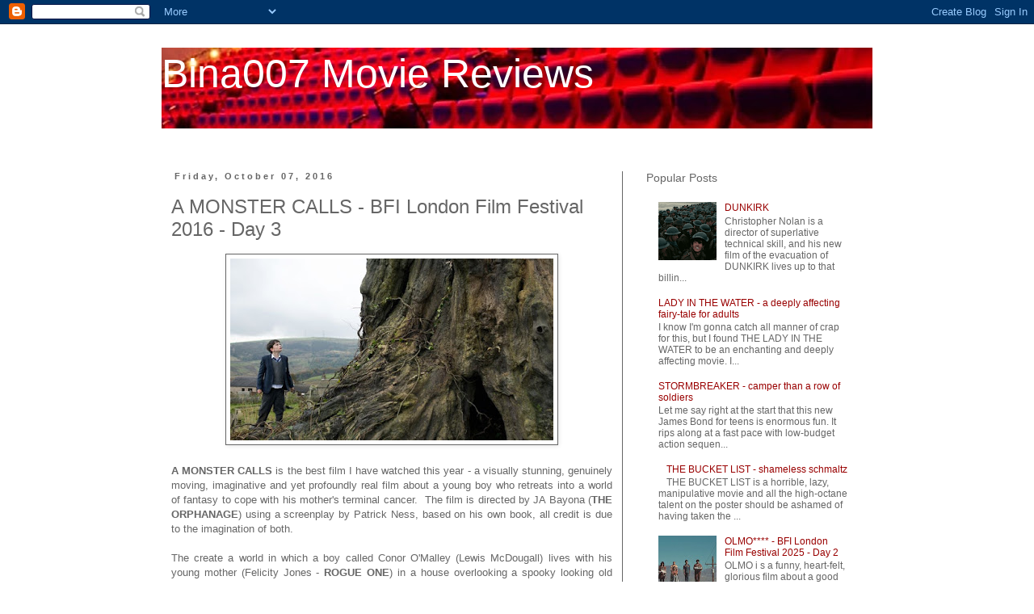

--- FILE ---
content_type: text/html; charset=UTF-8
request_url: https://www.bina007.com/2016/10/a-monster-calls-bfi-london-film.html
body_size: 26691
content:
<!DOCTYPE html>
<html class='v2' dir='ltr' lang='en'>
<head>
<link href='https://www.blogger.com/static/v1/widgets/335934321-css_bundle_v2.css' rel='stylesheet' type='text/css'/>
<meta content='width=1100' name='viewport'/>
<meta content='text/html; charset=UTF-8' http-equiv='Content-Type'/>
<meta content='blogger' name='generator'/>
<link href='https://www.bina007.com/favicon.ico' rel='icon' type='image/x-icon'/>
<link href='http://www.bina007.com/2016/10/a-monster-calls-bfi-london-film.html' rel='canonical'/>
<link rel="alternate" type="application/atom+xml" title="Bina007 Movie Reviews - Atom" href="https://www.bina007.com/feeds/posts/default" />
<link rel="alternate" type="application/rss+xml" title="Bina007 Movie Reviews - RSS" href="https://www.bina007.com/feeds/posts/default?alt=rss" />
<link rel="service.post" type="application/atom+xml" title="Bina007 Movie Reviews - Atom" href="https://www.blogger.com/feeds/18360914/posts/default" />

<link rel="alternate" type="application/atom+xml" title="Bina007 Movie Reviews - Atom" href="https://www.bina007.com/feeds/3706638776838060969/comments/default" />
<!--Can't find substitution for tag [blog.ieCssRetrofitLinks]-->
<link href='https://blogger.googleusercontent.com/img/b/R29vZ2xl/AVvXsEhnD2yaVApELE-AlPZrNfDBYQj19DUov_RMzSiEKzKY7wCX5r2pK7G0vB9OC7N5NfEVLOm1HDZOvah1H9IDHYFXwSYScjj8iv4tiBYfX0zeoejdZTjQZPBIsLBTG9K09DJhVCWM/s400/monster-calls-01.jpg' rel='image_src'/>
<meta content='http://www.bina007.com/2016/10/a-monster-calls-bfi-london-film.html' property='og:url'/>
<meta content='A MONSTER CALLS - BFI London Film Festival 2016 - Day 3' property='og:title'/>
<meta content='     A MONSTER CALLS is the best film I have watched this year - a visually stunning, genuinely moving, imaginative and yet profoundly real ...' property='og:description'/>
<meta content='https://blogger.googleusercontent.com/img/b/R29vZ2xl/AVvXsEhnD2yaVApELE-AlPZrNfDBYQj19DUov_RMzSiEKzKY7wCX5r2pK7G0vB9OC7N5NfEVLOm1HDZOvah1H9IDHYFXwSYScjj8iv4tiBYfX0zeoejdZTjQZPBIsLBTG9K09DJhVCWM/w1200-h630-p-k-no-nu/monster-calls-01.jpg' property='og:image'/>
<title>Bina007 Movie Reviews: A MONSTER CALLS - BFI London Film Festival 2016 - Day 3</title>
<style id='page-skin-1' type='text/css'><!--
/*
-----------------------------------------------
Blogger Template Style
Name:     Simple
Designer: Blogger
URL:      www.blogger.com
----------------------------------------------- */
/* Content
----------------------------------------------- */
body {
font: normal normal 12px Verdana, Geneva, sans-serif;
color: #666666;
background: #ffffff none repeat scroll top left;
padding: 0 0 0 0;
}
html body .region-inner {
min-width: 0;
max-width: 100%;
width: auto;
}
h2 {
font-size: 22px;
}
a:link {
text-decoration:none;
color: #990000;
}
a:visited {
text-decoration:none;
color: #cc2b2b;
}
a:hover {
text-decoration:underline;
color: #cc2b2b;
}
.body-fauxcolumn-outer .fauxcolumn-inner {
background: transparent none repeat scroll top left;
_background-image: none;
}
.body-fauxcolumn-outer .cap-top {
position: absolute;
z-index: 1;
height: 400px;
width: 100%;
}
.body-fauxcolumn-outer .cap-top .cap-left {
width: 100%;
background: transparent none repeat-x scroll top left;
_background-image: none;
}
.content-outer {
-moz-box-shadow: 0 0 0 rgba(0, 0, 0, .15);
-webkit-box-shadow: 0 0 0 rgba(0, 0, 0, .15);
-goog-ms-box-shadow: 0 0 0 #333333;
box-shadow: 0 0 0 rgba(0, 0, 0, .15);
margin-bottom: 1px;
}
.content-inner {
padding: 10px 40px;
}
.content-inner {
background-color: #ffffff;
}
/* Header
----------------------------------------------- */
.header-outer {
background: transparent none repeat-x scroll 0 -400px;
_background-image: none;
}
.Header h1 {
font: normal normal 50px Verdana, Geneva, sans-serif;
color: #ffffff;
text-shadow: 0 0 0 rgba(0, 0, 0, .2);
}
.Header h1 a {
color: #ffffff;
}
.Header .description {
font-size: 18px;
color: #000000;
}
.header-inner .Header .titlewrapper {
padding: 22px 0;
}
.header-inner .Header .descriptionwrapper {
padding: 0 0;
}
/* Tabs
----------------------------------------------- */
.tabs-inner .section:first-child {
border-top: 0 solid #cc2b2b;
}
.tabs-inner .section:first-child ul {
margin-top: -1px;
border-top: 1px solid #cc2b2b;
border-left: 1px solid #cc2b2b;
border-right: 1px solid #cc2b2b;
}
.tabs-inner .widget ul {
background: transparent none repeat-x scroll 0 -800px;
_background-image: none;
border-bottom: 1px solid #cc2b2b;
margin-top: 0;
margin-left: -30px;
margin-right: -30px;
}
.tabs-inner .widget li a {
display: inline-block;
padding: .6em 1em;
font: normal normal 12px Verdana, Geneva, sans-serif;
color: #000000;
border-left: 1px solid #ffffff;
border-right: 1px solid #cc2b2b;
}
.tabs-inner .widget li:first-child a {
border-left: none;
}
.tabs-inner .widget li.selected a, .tabs-inner .widget li a:hover {
color: #000000;
background-color: #eeeeee;
text-decoration: none;
}
/* Columns
----------------------------------------------- */
.main-outer {
border-top: 0 solid #666666;
}
.fauxcolumn-left-outer .fauxcolumn-inner {
border-right: 1px solid #666666;
}
.fauxcolumn-right-outer .fauxcolumn-inner {
border-left: 1px solid #666666;
}
/* Headings
----------------------------------------------- */
div.widget > h2,
div.widget h2.title {
margin: 0 0 1em 0;
font: normal normal 14px Verdana, Geneva, sans-serif;
color: #666666;
}
/* Widgets
----------------------------------------------- */
.widget .zippy {
color: #999999;
text-shadow: 2px 2px 1px rgba(0, 0, 0, .1);
}
.widget .popular-posts ul {
list-style: none;
}
/* Posts
----------------------------------------------- */
h2.date-header {
font: normal bold 11px Arial, Tahoma, Helvetica, FreeSans, sans-serif;
}
.date-header span {
background-color: #ffffff;
color: #666666;
padding: 0.4em;
letter-spacing: 3px;
margin: inherit;
}
.main-inner {
padding-top: 35px;
padding-bottom: 65px;
}
.main-inner .column-center-inner {
padding: 0 0;
}
.main-inner .column-center-inner .section {
margin: 0 1em;
}
.post {
margin: 0 0 45px 0;
}
h3.post-title, .comments h4 {
font: normal normal 24px Verdana, Geneva, sans-serif;
margin: .75em 0 0;
}
.post-body {
font-size: 110%;
line-height: 1.4;
position: relative;
}
.post-body img, .post-body .tr-caption-container, .Profile img, .Image img,
.BlogList .item-thumbnail img {
padding: 2px;
background: #ffffff;
border: 1px solid #666666;
-moz-box-shadow: 1px 1px 5px rgba(0, 0, 0, .1);
-webkit-box-shadow: 1px 1px 5px rgba(0, 0, 0, .1);
box-shadow: 1px 1px 5px rgba(0, 0, 0, .1);
}
.post-body img, .post-body .tr-caption-container {
padding: 5px;
}
.post-body .tr-caption-container {
color: #666666;
}
.post-body .tr-caption-container img {
padding: 0;
background: transparent;
border: none;
-moz-box-shadow: 0 0 0 rgba(0, 0, 0, .1);
-webkit-box-shadow: 0 0 0 rgba(0, 0, 0, .1);
box-shadow: 0 0 0 rgba(0, 0, 0, .1);
}
.post-header {
margin: 0 0 1.5em;
line-height: 1.6;
font-size: 90%;
}
.post-footer {
margin: 20px -2px 0;
padding: 5px 10px;
color: #000000;
background-color: #eeeeee;
border-bottom: 1px solid #eeeeee;
line-height: 1.6;
font-size: 90%;
}
#comments .comment-author {
padding-top: 1.5em;
border-top: 1px solid #666666;
background-position: 0 1.5em;
}
#comments .comment-author:first-child {
padding-top: 0;
border-top: none;
}
.avatar-image-container {
margin: .2em 0 0;
}
#comments .avatar-image-container img {
border: 1px solid #666666;
}
/* Comments
----------------------------------------------- */
.comments .comments-content .icon.blog-author {
background-repeat: no-repeat;
background-image: url([data-uri]);
}
.comments .comments-content .loadmore a {
border-top: 1px solid #999999;
border-bottom: 1px solid #999999;
}
.comments .comment-thread.inline-thread {
background-color: #eeeeee;
}
.comments .continue {
border-top: 2px solid #999999;
}
/* Accents
---------------------------------------------- */
.section-columns td.columns-cell {
border-left: 1px solid #666666;
}
.blog-pager {
background: transparent url(//www.blogblog.com/1kt/simple/paging_dot.png) repeat-x scroll top center;
}
.blog-pager-older-link, .home-link,
.blog-pager-newer-link {
background-color: #ffffff;
padding: 5px;
}
.footer-outer {
border-top: 1px dashed #bbbbbb;
}
/* Mobile
----------------------------------------------- */
body.mobile  {
background-size: auto;
}
.mobile .body-fauxcolumn-outer {
background: transparent none repeat scroll top left;
}
.mobile .body-fauxcolumn-outer .cap-top {
background-size: 100% auto;
}
.mobile .content-outer {
-webkit-box-shadow: 0 0 3px rgba(0, 0, 0, .15);
box-shadow: 0 0 3px rgba(0, 0, 0, .15);
}
.mobile .tabs-inner .widget ul {
margin-left: 0;
margin-right: 0;
}
.mobile .post {
margin: 0;
}
.mobile .main-inner .column-center-inner .section {
margin: 0;
}
.mobile .date-header span {
padding: 0.1em 10px;
margin: 0 -10px;
}
.mobile h3.post-title {
margin: 0;
}
.mobile .blog-pager {
background: transparent none no-repeat scroll top center;
}
.mobile .footer-outer {
border-top: none;
}
.mobile .main-inner, .mobile .footer-inner {
background-color: #ffffff;
}
.mobile-index-contents {
color: #666666;
}
.mobile-link-button {
background-color: #990000;
}
.mobile-link-button a:link, .mobile-link-button a:visited {
color: #ffffff;
}
.mobile .tabs-inner .section:first-child {
border-top: none;
}
.mobile .tabs-inner .PageList .widget-content {
background-color: #eeeeee;
color: #000000;
border-top: 1px solid #cc2b2b;
border-bottom: 1px solid #cc2b2b;
}
.mobile .tabs-inner .PageList .widget-content .pagelist-arrow {
border-left: 1px solid #cc2b2b;
}

--></style>
<style id='template-skin-1' type='text/css'><!--
body {
min-width: 960px;
}
.content-outer, .content-fauxcolumn-outer, .region-inner {
min-width: 960px;
max-width: 960px;
_width: 960px;
}
.main-inner .columns {
padding-left: 0px;
padding-right: 310px;
}
.main-inner .fauxcolumn-center-outer {
left: 0px;
right: 310px;
/* IE6 does not respect left and right together */
_width: expression(this.parentNode.offsetWidth -
parseInt("0px") -
parseInt("310px") + 'px');
}
.main-inner .fauxcolumn-left-outer {
width: 0px;
}
.main-inner .fauxcolumn-right-outer {
width: 310px;
}
.main-inner .column-left-outer {
width: 0px;
right: 100%;
margin-left: -0px;
}
.main-inner .column-right-outer {
width: 310px;
margin-right: -310px;
}
#layout {
min-width: 0;
}
#layout .content-outer {
min-width: 0;
width: 800px;
}
#layout .region-inner {
min-width: 0;
width: auto;
}
body#layout div.add_widget {
padding: 8px;
}
body#layout div.add_widget a {
margin-left: 32px;
}
--></style>
<link href='https://www.blogger.com/dyn-css/authorization.css?targetBlogID=18360914&amp;zx=4195b1f0-03b8-4ac6-98d1-c51838de3650' media='none' onload='if(media!=&#39;all&#39;)media=&#39;all&#39;' rel='stylesheet'/><noscript><link href='https://www.blogger.com/dyn-css/authorization.css?targetBlogID=18360914&amp;zx=4195b1f0-03b8-4ac6-98d1-c51838de3650' rel='stylesheet'/></noscript>
<meta name='google-adsense-platform-account' content='ca-host-pub-1556223355139109'/>
<meta name='google-adsense-platform-domain' content='blogspot.com'/>

<script async src="https://pagead2.googlesyndication.com/pagead/js/adsbygoogle.js?client=ca-pub-6618437100028730&host=ca-host-pub-1556223355139109" crossorigin="anonymous"></script>

<!-- data-ad-client=ca-pub-6618437100028730 -->

</head>
<body class='loading variant-simplysimple'>
<div class='navbar section' id='navbar' name='Navbar'><div class='widget Navbar' data-version='1' id='Navbar1'><script type="text/javascript">
    function setAttributeOnload(object, attribute, val) {
      if(window.addEventListener) {
        window.addEventListener('load',
          function(){ object[attribute] = val; }, false);
      } else {
        window.attachEvent('onload', function(){ object[attribute] = val; });
      }
    }
  </script>
<div id="navbar-iframe-container"></div>
<script type="text/javascript" src="https://apis.google.com/js/platform.js"></script>
<script type="text/javascript">
      gapi.load("gapi.iframes:gapi.iframes.style.bubble", function() {
        if (gapi.iframes && gapi.iframes.getContext) {
          gapi.iframes.getContext().openChild({
              url: 'https://www.blogger.com/navbar/18360914?po\x3d3706638776838060969\x26origin\x3dhttps://www.bina007.com',
              where: document.getElementById("navbar-iframe-container"),
              id: "navbar-iframe"
          });
        }
      });
    </script><script type="text/javascript">
(function() {
var script = document.createElement('script');
script.type = 'text/javascript';
script.src = '//pagead2.googlesyndication.com/pagead/js/google_top_exp.js';
var head = document.getElementsByTagName('head')[0];
if (head) {
head.appendChild(script);
}})();
</script>
</div></div>
<div class='body-fauxcolumns'>
<div class='fauxcolumn-outer body-fauxcolumn-outer'>
<div class='cap-top'>
<div class='cap-left'></div>
<div class='cap-right'></div>
</div>
<div class='fauxborder-left'>
<div class='fauxborder-right'></div>
<div class='fauxcolumn-inner'>
</div>
</div>
<div class='cap-bottom'>
<div class='cap-left'></div>
<div class='cap-right'></div>
</div>
</div>
</div>
<div class='content'>
<div class='content-fauxcolumns'>
<div class='fauxcolumn-outer content-fauxcolumn-outer'>
<div class='cap-top'>
<div class='cap-left'></div>
<div class='cap-right'></div>
</div>
<div class='fauxborder-left'>
<div class='fauxborder-right'></div>
<div class='fauxcolumn-inner'>
</div>
</div>
<div class='cap-bottom'>
<div class='cap-left'></div>
<div class='cap-right'></div>
</div>
</div>
</div>
<div class='content-outer'>
<div class='content-cap-top cap-top'>
<div class='cap-left'></div>
<div class='cap-right'></div>
</div>
<div class='fauxborder-left content-fauxborder-left'>
<div class='fauxborder-right content-fauxborder-right'></div>
<div class='content-inner'>
<header>
<div class='header-outer'>
<div class='header-cap-top cap-top'>
<div class='cap-left'></div>
<div class='cap-right'></div>
</div>
<div class='fauxborder-left header-fauxborder-left'>
<div class='fauxborder-right header-fauxborder-right'></div>
<div class='region-inner header-inner'>
<div class='header section' id='header' name='Header'><div class='widget Header' data-version='1' id='Header1'>
<div id='header-inner' style='background-image: url("https://blogger.googleusercontent.com/img/b/R29vZ2xl/AVvXsEiHLNs-Mf08fCMEK66z5eMRAnpxQENHNJlPgKAQuD26fiGx5mVGACFRN587ZZBgnLCWgzGGZ-3kb0fNudcBmnd3G5Cj6xWKfnM0O5kHd0SqP7eJkDhRevAbh1iHrITKXKVpfER7/s880/blog2.jpg"); background-position: left; min-height: 100px; _height: 100px; background-repeat: no-repeat; '>
<div class='titlewrapper' style='background: transparent'>
<h1 class='title' style='background: transparent; border-width: 0px'>
<a href='https://www.bina007.com/'>
Bina007 Movie Reviews
</a>
</h1>
</div>
<div class='descriptionwrapper'>
<p class='description'><span>
</span></p>
</div>
</div>
</div></div>
</div>
</div>
<div class='header-cap-bottom cap-bottom'>
<div class='cap-left'></div>
<div class='cap-right'></div>
</div>
</div>
</header>
<div class='tabs-outer'>
<div class='tabs-cap-top cap-top'>
<div class='cap-left'></div>
<div class='cap-right'></div>
</div>
<div class='fauxborder-left tabs-fauxborder-left'>
<div class='fauxborder-right tabs-fauxborder-right'></div>
<div class='region-inner tabs-inner'>
<div class='tabs no-items section' id='crosscol' name='Cross-Column'></div>
<div class='tabs no-items section' id='crosscol-overflow' name='Cross-Column 2'></div>
</div>
</div>
<div class='tabs-cap-bottom cap-bottom'>
<div class='cap-left'></div>
<div class='cap-right'></div>
</div>
</div>
<div class='main-outer'>
<div class='main-cap-top cap-top'>
<div class='cap-left'></div>
<div class='cap-right'></div>
</div>
<div class='fauxborder-left main-fauxborder-left'>
<div class='fauxborder-right main-fauxborder-right'></div>
<div class='region-inner main-inner'>
<div class='columns fauxcolumns'>
<div class='fauxcolumn-outer fauxcolumn-center-outer'>
<div class='cap-top'>
<div class='cap-left'></div>
<div class='cap-right'></div>
</div>
<div class='fauxborder-left'>
<div class='fauxborder-right'></div>
<div class='fauxcolumn-inner'>
</div>
</div>
<div class='cap-bottom'>
<div class='cap-left'></div>
<div class='cap-right'></div>
</div>
</div>
<div class='fauxcolumn-outer fauxcolumn-left-outer'>
<div class='cap-top'>
<div class='cap-left'></div>
<div class='cap-right'></div>
</div>
<div class='fauxborder-left'>
<div class='fauxborder-right'></div>
<div class='fauxcolumn-inner'>
</div>
</div>
<div class='cap-bottom'>
<div class='cap-left'></div>
<div class='cap-right'></div>
</div>
</div>
<div class='fauxcolumn-outer fauxcolumn-right-outer'>
<div class='cap-top'>
<div class='cap-left'></div>
<div class='cap-right'></div>
</div>
<div class='fauxborder-left'>
<div class='fauxborder-right'></div>
<div class='fauxcolumn-inner'>
</div>
</div>
<div class='cap-bottom'>
<div class='cap-left'></div>
<div class='cap-right'></div>
</div>
</div>
<!-- corrects IE6 width calculation -->
<div class='columns-inner'>
<div class='column-center-outer'>
<div class='column-center-inner'>
<div class='main section' id='main' name='Main'><div class='widget Blog' data-version='1' id='Blog1'>
<div class='blog-posts hfeed'>

          <div class="date-outer">
        
<h2 class='date-header'><span>Friday, October 07, 2016</span></h2>

          <div class="date-posts">
        
<div class='post-outer'>
<div class='post hentry' itemprop='blogPost' itemscope='itemscope' itemtype='http://schema.org/BlogPosting'>
<meta content='https://blogger.googleusercontent.com/img/b/R29vZ2xl/AVvXsEhnD2yaVApELE-AlPZrNfDBYQj19DUov_RMzSiEKzKY7wCX5r2pK7G0vB9OC7N5NfEVLOm1HDZOvah1H9IDHYFXwSYScjj8iv4tiBYfX0zeoejdZTjQZPBIsLBTG9K09DJhVCWM/s400/monster-calls-01.jpg' itemprop='image_url'/>
<meta content='18360914' itemprop='blogId'/>
<meta content='3706638776838060969' itemprop='postId'/>
<a name='3706638776838060969'></a>
<h3 class='post-title entry-title' itemprop='name'>
A MONSTER CALLS - BFI London Film Festival 2016 - Day 3
</h3>
<div class='post-header'>
<div class='post-header-line-1'></div>
</div>
<div class='post-body entry-content' id='post-body-3706638776838060969' itemprop='description articleBody'>
<div dir="ltr" style="text-align: left;" trbidi="on">
<div class="separator" style="clear: both; text-align: center;">
<a href="https://blogger.googleusercontent.com/img/b/R29vZ2xl/AVvXsEhnD2yaVApELE-AlPZrNfDBYQj19DUov_RMzSiEKzKY7wCX5r2pK7G0vB9OC7N5NfEVLOm1HDZOvah1H9IDHYFXwSYScjj8iv4tiBYfX0zeoejdZTjQZPBIsLBTG9K09DJhVCWM/s1600/monster-calls-01.jpg" imageanchor="1" style="margin-left: 1em; margin-right: 1em;"><img border="0" height="225" src="https://blogger.googleusercontent.com/img/b/R29vZ2xl/AVvXsEhnD2yaVApELE-AlPZrNfDBYQj19DUov_RMzSiEKzKY7wCX5r2pK7G0vB9OC7N5NfEVLOm1HDZOvah1H9IDHYFXwSYScjj8iv4tiBYfX0zeoejdZTjQZPBIsLBTG9K09DJhVCWM/s400/monster-calls-01.jpg" width="400" /></a></div>
<br />
<div style="text-align: justify;">
<span style="font-family: &quot;verdana&quot; , sans-serif;"><b>A MONSTER CALLS </b>is the best film I have watched this year - a visually stunning, genuinely moving, imaginative and yet profoundly real film about a young boy who retreats into a world of fantasy to cope with his mother's terminal cancer. &nbsp;The film is directed by JA Bayona (<b>THE ORPHANAGE</b>) using a screenplay by Patrick Ness, based on his own book, all credit is due to the imagination of both.</span></div>
<div style="text-align: justify;">
<span style="font-family: &quot;verdana&quot; , sans-serif;"><br /></span></div>
<div style="text-align: justify;">
<span style="font-family: &quot;verdana&quot; , sans-serif;">The create a world in which a boy called Conor O'Malley (Lewis McDougall) lives with his young mother (Felicity Jones - <b>ROGUE ONE</b>) in a house overlooking a spooky looking old church with a giant yew tree in the graveyard. &nbsp;The boy is plagued by nightmares in which he loses his mother to a chasm that opens up in the graveyard. &nbsp;One night, at 12:07 he is visited by a monster - the yew tree turned into a kindly/scary old man - and he promises that he will tell Conor three stories, &nbsp;after which Conor must tell him his story - his truth. &nbsp;Conor is sceptical about the relevance or power of fairtytales - especially ones as tricksy and dark and conflicted as those told by the monster. &nbsp;But we soon realise that that monster is there to help Conor understand that in real life there aren't good guys and bad guys and happily ever after. &nbsp;That belief and love are important but sometimes they aren't enough. &nbsp;And that sometimes just honestly expressing how you feel is the hardest battle of all.</span></div>
<div style="text-align: justify;">
<span style="font-family: &quot;verdana&quot; , sans-serif;"></span><br />
<a name="more"></a><span style="font-family: &quot;verdana&quot; , sans-serif;"><br /></span></div>
<div style="text-align: justify;">
<span style="font-family: &quot;verdana&quot; , sans-serif;">As the first fairytale unfolds, there's a clear delineation between reality and fantasy. &nbsp;Reality is a richly populated but dark world of old houses cluttered with memories. &nbsp;The fantasy world is one of gloriously animated and endlessly kinetic watercolours come to life. &nbsp;But as Conor comes to believe in and rely on his monster more, the boundaries between the two dissolve and merge. &nbsp;We come to realise just how far the story of the monster is intertwined into the story of the family with a heartbreaking final reveal.</span></div>
<div style="text-align: justify;">
<span style="font-family: &quot;verdana&quot; , sans-serif;"><br /></span></div>
<div style="text-align: justify;">
<span style="font-family: &quot;verdana&quot; , sans-serif;">It's fair to say that a lot of the themes and the use of fantasy to cope with harsh reality are things we've seen in other films. &nbsp;Lewis McDougall's Conor reminded me a lot of Bastian Balthazar Bux in the 1980s children's classic - <b>THE NEVERENDING STORY</b>. &nbsp;Both boys are bullied at school and have to deal with destruction and absence through a magical story. &nbsp;And the film has an even more direct link to the Guillermo del Toro's <b>PAN'S LABYRINTH</b> - using many of the same animators. &nbsp;That said, <b>A MONSTER CALLS</b> is not as darkly gothic horror as <b>PAN'S LABYRINTH</b> - it's never truly scary in the way the latter film was. &nbsp;And the monster of the title, while powerful and sometimes angry, is never frightening. &nbsp;This partly reflects the kindly animation of his eyes, as well as Liam Neeson's voice work, reminiscent of his Aslan. &nbsp;In fact, the cast is superb in general, and kudos to the adult actors who are typically seen through Conor's eyes and so infrequently. We have to look through his prejudice to see their conflicted feelings, hurt, anger and guilt. &nbsp;Sigourney Weaver is particularly moving as Conor's starchy grandmother, played with a perfect English accent. &nbsp;But Toby Kebbell as his father, now living in LA with his new family, is also very good.</span></div>
<div style="text-align: justify;">
<span style="font-family: &quot;verdana&quot; , sans-serif;"><br /></span></div>
<div style="text-align: justify;">
<span style="font-family: &quot;verdana&quot; , sans-serif;">Overall, <b>A MONSTER CALLS </b>is a beautiful balance of fantasy, grim reality, vivid imagination and nuanced depiction of grief. &nbsp;It deserves all the recognition and a wide audience and would serve as a tough but provocative watch for young adults in a similar situation to its protagonist.&nbsp;</span></div>
<div style="text-align: justify;">
<span style="font-family: &quot;verdana&quot; , sans-serif;"><br /></span></div>
<div style="text-align: justify;">
<span style="font-family: &quot;verdana&quot; , sans-serif; font-size: x-small;"><b>A MONSTER CALLS has a running time of 108 minutes and is rated R. &nbsp;The movie played Toronto and London 2016 and was released earlier this month in Spain. It opens on October 14th in Brazil, Israel, Cambodia and Turkey; on October 20th in Argentina, the Czech Republic, Croatia, Portugal, Singapore, Slovakia and Romania; on October 27th in Denmark, Hungary, Kazakhstan, Russia and Bulgaria; on November 3rd in Greece, the Netherlands, and Austria; on November 23rd in France and Estonia; on December 2nd in Poland; on December 23rd in the USA; on January 6th 2017 in the UK and Ireland and on January 12th in Germany.</b></span></div>
</div>
<div style='clear: both;'></div>
</div>
<div class='post-footer'>
<div class='post-footer-line post-footer-line-1'><span class='post-author vcard'>
Posted by
<span class='fn' itemprop='author' itemscope='itemscope' itemtype='http://schema.org/Person'>
<meta content='https://www.blogger.com/profile/01622085135305501711' itemprop='url'/>
<a class='g-profile' href='https://www.blogger.com/profile/01622085135305501711' rel='author' title='author profile'>
<span itemprop='name'>Bina007</span>
</a>
</span>
</span>
<span class='post-timestamp'>
at
<meta content='http://www.bina007.com/2016/10/a-monster-calls-bfi-london-film.html' itemprop='url'/>
<a class='timestamp-link' href='https://www.bina007.com/2016/10/a-monster-calls-bfi-london-film.html' rel='bookmark' title='permanent link'><abbr class='published' itemprop='datePublished' title='2016-10-07T13:08:00Z'>13:08</abbr></a>
</span>
<span class='post-comment-link'>
</span>
<span class='post-icons'>
<span class='item-action'>
<a href='https://www.blogger.com/email-post/18360914/3706638776838060969' title='Email Post'>
<img alt="" class="icon-action" height="13" src="//img1.blogblog.com/img/icon18_email.gif" width="18">
</a>
</span>
<span class='item-control blog-admin pid-504780077'>
<a href='https://www.blogger.com/post-edit.g?blogID=18360914&postID=3706638776838060969&from=pencil' title='Edit Post'>
<img alt='' class='icon-action' height='18' src='https://resources.blogblog.com/img/icon18_edit_allbkg.gif' width='18'/>
</a>
</span>
</span>
<div class='post-share-buttons goog-inline-block'>
<a class='goog-inline-block share-button sb-email' href='https://www.blogger.com/share-post.g?blogID=18360914&postID=3706638776838060969&target=email' target='_blank' title='Email This'><span class='share-button-link-text'>Email This</span></a><a class='goog-inline-block share-button sb-blog' href='https://www.blogger.com/share-post.g?blogID=18360914&postID=3706638776838060969&target=blog' onclick='window.open(this.href, "_blank", "height=270,width=475"); return false;' target='_blank' title='BlogThis!'><span class='share-button-link-text'>BlogThis!</span></a><a class='goog-inline-block share-button sb-twitter' href='https://www.blogger.com/share-post.g?blogID=18360914&postID=3706638776838060969&target=twitter' target='_blank' title='Share to X'><span class='share-button-link-text'>Share to X</span></a><a class='goog-inline-block share-button sb-facebook' href='https://www.blogger.com/share-post.g?blogID=18360914&postID=3706638776838060969&target=facebook' onclick='window.open(this.href, "_blank", "height=430,width=640"); return false;' target='_blank' title='Share to Facebook'><span class='share-button-link-text'>Share to Facebook</span></a><a class='goog-inline-block share-button sb-pinterest' href='https://www.blogger.com/share-post.g?blogID=18360914&postID=3706638776838060969&target=pinterest' target='_blank' title='Share to Pinterest'><span class='share-button-link-text'>Share to Pinterest</span></a>
</div>
</div>
<div class='post-footer-line post-footer-line-2'><span class='post-labels'>
Labels:
<a href='https://www.bina007.com/search/label/children' rel='tag'>children</a>,
<a href='https://www.bina007.com/search/label/fantasy' rel='tag'>fantasy</a>,
<a href='https://www.bina007.com/search/label/felicity%20jones' rel='tag'>felicity jones</a>,
<a href='https://www.bina007.com/search/label/J%20A%20Bayona' rel='tag'>J A Bayona</a>,
<a href='https://www.bina007.com/search/label/Lewis%20MacDougall' rel='tag'>Lewis MacDougall</a>,
<a href='https://www.bina007.com/search/label/liam%20neeson' rel='tag'>liam neeson</a>,
<a href='https://www.bina007.com/search/label/Patrick%20Ness' rel='tag'>Patrick Ness</a>,
<a href='https://www.bina007.com/search/label/sigourney%20weaver' rel='tag'>sigourney weaver</a>,
<a href='https://www.bina007.com/search/label/toby%20kebbell' rel='tag'>toby kebbell</a>
</span>
</div>
<div class='post-footer-line post-footer-line-3'><span class='post-location'>
</span>
</div>
</div>
</div>
<div class='comments' id='comments'>
<a name='comments'></a>
<h4>No comments:</h4>
<div id='Blog1_comments-block-wrapper'>
<dl class='avatar-comment-indent' id='comments-block'>
</dl>
</div>
<p class='comment-footer'>
<div class='comment-form'>
<a name='comment-form'></a>
<h4 id='comment-post-message'>Post a Comment</h4>
<p>
</p>
<a href='https://www.blogger.com/comment/frame/18360914?po=3706638776838060969&hl=en&saa=85391&origin=https://www.bina007.com' id='comment-editor-src'></a>
<iframe allowtransparency='true' class='blogger-iframe-colorize blogger-comment-from-post' frameborder='0' height='410px' id='comment-editor' name='comment-editor' src='' width='100%'></iframe>
<script src='https://www.blogger.com/static/v1/jsbin/2830521187-comment_from_post_iframe.js' type='text/javascript'></script>
<script type='text/javascript'>
      BLOG_CMT_createIframe('https://www.blogger.com/rpc_relay.html');
    </script>
</div>
</p>
</div>
</div>

        </div></div>
      
</div>
<div class='blog-pager' id='blog-pager'>
<span id='blog-pager-newer-link'>
<a class='blog-pager-newer-link' href='https://www.bina007.com/2016/10/sieranevada-bfi-lff-2016-day-three.html' id='Blog1_blog-pager-newer-link' title='Newer Post'>Newer Post</a>
</span>
<span id='blog-pager-older-link'>
<a class='blog-pager-older-link' href='https://www.bina007.com/2016/10/bfi-lff-2016-preview-letters-from.html' id='Blog1_blog-pager-older-link' title='Older Post'>Older Post</a>
</span>
<a class='home-link' href='https://www.bina007.com/'>Home</a>
</div>
<div class='clear'></div>
<div class='post-feeds'>
<div class='feed-links'>
Subscribe to:
<a class='feed-link' href='https://www.bina007.com/feeds/3706638776838060969/comments/default' target='_blank' type='application/atom+xml'>Post Comments (Atom)</a>
</div>
</div>
</div></div>
</div>
</div>
<div class='column-left-outer'>
<div class='column-left-inner'>
<aside>
</aside>
</div>
</div>
<div class='column-right-outer'>
<div class='column-right-inner'>
<aside>
<div class='sidebar section' id='sidebar-right-1'><div class='widget PopularPosts' data-version='1' id='PopularPosts1'>
<h2>Popular Posts</h2>
<div class='widget-content popular-posts'>
<ul>
<li>
<div class='item-content'>
<div class='item-thumbnail'>
<a href='https://www.bina007.com/2017/07/dunkirk.html' target='_blank'>
<img alt='' border='0' src='https://blogger.googleusercontent.com/img/b/R29vZ2xl/AVvXsEgU4hfwuCfkSqp4-eEL7k6HuFsaGWx9-LwJMlFPlvxSiH8vQDozetE3wiIUyZudaZlUNZm-LoFIo5KPqnwczC_ALKWmm7AmzyM_Uq1Q0CjNUnUJj-iYtRDRcypUAAk3nBY1royA/w72-h72-p-k-no-nu/Dunkirk-teaser-700x292.png'/>
</a>
</div>
<div class='item-title'><a href='https://www.bina007.com/2017/07/dunkirk.html'>DUNKIRK</a></div>
<div class='item-snippet'>     Christopher Nolan is a director of superlative technical skill, and his new film of the evacuation of  DUNKIRK  lives up to that billin...</div>
</div>
<div style='clear: both;'></div>
</li>
<li>
<div class='item-content'>
<div class='item-title'><a href='https://www.bina007.com/2006/08/lady-in-water-deeply-affecting-fairy.html'>LADY IN THE WATER - a deeply affecting fairy-tale for adults</a></div>
<div class='item-snippet'>I know I&#39;m gonna catch all manner of crap for this, but I found THE LADY IN THE WATER  to be an enchanting and deeply affecting movie. I...</div>
</div>
<div style='clear: both;'></div>
</li>
<li>
<div class='item-content'>
<div class='item-title'><a href='https://www.bina007.com/2006/07/stormbreaker-camper-than-row-of_22.html'>STORMBREAKER - camper than a row of soldiers</a></div>
<div class='item-snippet'>Let me say right at the start that this new James Bond for teens is enormous fun. It rips along at a fast pace with low-budget action sequen...</div>
</div>
<div style='clear: both;'></div>
</li>
<li>
<div class='item-content'>
<div class='item-thumbnail'>
<a href='https://www.bina007.com/2008/02/bucket-list-shameless-schmaltz.html' target='_blank'>
<img alt='' border='0' src='https://lh3.googleusercontent.com/blogger_img_proxy/AEn0k_tImpsegvQYspUib3wtrGCTTmzbLK-EsZEmKV4_79Kpnbo8GLxXG4VqQD6oasG4tpTBlBF-Rs0dNoYJl8ZfpIlnaL1JjZkv7GIjj3rIdSrrk723MuZiq_ywZm-534OWxlq7JrPSmkVXmuxBAIYyr2gBDsNnUdGF8KXUF0mS6WC4XzKcJQ=w72-h72-p-k-no-nu'/>
</a>
</div>
<div class='item-title'><a href='https://www.bina007.com/2008/02/bucket-list-shameless-schmaltz.html'>THE BUCKET LIST - shameless schmaltz</a></div>
<div class='item-snippet'>THE BUCKET LIST  is a horrible, lazy, manipulative movie and all the high-octane talent on the poster should be ashamed of having taken the ...</div>
</div>
<div style='clear: both;'></div>
</li>
<li>
<div class='item-content'>
<div class='item-thumbnail'>
<a href='https://www.bina007.com/2025/10/olmo.html' target='_blank'>
<img alt='' border='0' src='https://blogger.googleusercontent.com/img/b/R29vZ2xl/AVvXsEjLN5vPuIoVasNpe0Eq53NMT2XlgR6iCW4R3QUMIamUhD6aVdn6hrtEYxmi4_xSre2lvIB0cwPG_xAz8c0AgkBoyjE9du-1iJSITOZAllUZNioPnfAYBy2ZUapqfQQuxWrYxgkr_PlQjXi01Pve5xmMpTghG2LyIeVY3wV5a4DFXsH6utSnJDZU/w72-h72-p-k-no-nu/OLMO-Still-H-2025.jpg.webp'/>
</a>
</div>
<div class='item-title'><a href='https://www.bina007.com/2025/10/olmo.html'>OLMO**** - BFI London Film Festival 2025 - Day 2</a></div>
<div class='item-snippet'>OLMO i s a funny, heart-felt, glorious film about a good kid trying to get the girl of his dreams while real life gets in the way.  The kid ...</div>
</div>
<div style='clear: both;'></div>
</li>
<li>
<div class='item-content'>
<div class='item-title'><a href='https://www.bina007.com/2006/02/rumour-has-it-enough-with-unfunny.html'>RUMOUR HAS IT - enough with the Unfunny</a></div>
<div class='item-snippet'>What did I do when I wasn&#39;t laughing at this movie? I wondered why, if the movie is set in 1997, Jennifer Aniston is carrying a 2005 Cru...</div>
</div>
<div style='clear: both;'></div>
</li>
<li>
<div class='item-content'>
<div class='item-title'><a href='https://www.bina007.com/2008/02/edge-of-heavenauf-der-anderen-seite.html'>THE EDGE OF HEAVEN/AUF DER ANDEREN SEITE - contrived cultural drama</a></div>
<div class='item-snippet'>AUF DER ANDEREN SEITE  is not a poor film by any means, but I don&#39;t think it lives up to the art-house hype. Certainly, in a year of 4 M...</div>
</div>
<div style='clear: both;'></div>
</li>
<li>
<div class='item-content'>
<div class='item-thumbnail'>
<a href='https://www.bina007.com/2026/01/the-ceremony.html' target='_blank'>
<img alt='' border='0' src='https://blogger.googleusercontent.com/img/b/R29vZ2xl/AVvXsEhVoeud4CxejBQ0BXSQUGXjwhsfjnVTsdLqe5ilGyH54D3o6QgHSeNDBPMglnTac1PxDlxqggzwaF6daIcqD2Ft4IINZkAAglyKWLWyMx7DXEvqBoWr5tWkbJtQUhSx-reRZAU2zJkamHA_aGPJsbUVPtzTmWSKXScgOR1xBdu3xAxuTlXvycC5/w72-h72-p-k-no-nu/1429877_theceremony_173633.jpg'/>
</a>
</div>
<div class='item-title'><a href='https://www.bina007.com/2026/01/the-ceremony.html'>THE CEREMONY****</a></div>
<div class='item-snippet'>Writer-director Jack King&#39;s directorial debut is a fascinating and beautiful social realist drama.&#160; It takes us into the lives of people...</div>
</div>
<div style='clear: both;'></div>
</li>
<li>
<div class='item-content'>
<div class='item-thumbnail'>
<a href='https://www.bina007.com/2026/01/it-was-just-accident.html' target='_blank'>
<img alt='' border='0' src='https://blogger.googleusercontent.com/img/b/R29vZ2xl/AVvXsEixhPX4tPGe2Kj8EGCKDnFix5uarPWKSDaiDBRU0N7r__emF1gUxy61-yoIXDH2XNcwPtNQeNbrdlcJWSDOFTQbLGWFflop6jc0xt355D9HvAIi1PKP-pOGePI-XJfRjmp7GHimFTKhy_zwjmj_nE0A_UVxnJ7rKQ3SAm5W0lAHzUcnpi4xxJBw/w72-h72-p-k-no-nu/2699%20(1).jpg'/>
</a>
</div>
<div class='item-title'><a href='https://www.bina007.com/2026/01/it-was-just-accident.html'>IT WAS JUST AN ACCIDENT**</a></div>
<div class='item-snippet'>Famed Iranian director Jafar Panahi&#39;s IT WAS JUST AN ACCIDENT  works better as political discourse than as a film. What I mean by this i...</div>
</div>
<div style='clear: both;'></div>
</li>
<li>
<div class='item-content'>
<div class='item-thumbnail'>
<a href='https://www.bina007.com/2008/01/no-country-for-old-men.html' target='_blank'>
<img alt='' border='0' src='https://lh3.googleusercontent.com/blogger_img_proxy/[base64]w72-h72-p-k-no-nu'/>
</a>
</div>
<div class='item-title'><a href='https://www.bina007.com/2008/01/no-country-for-old-men.html'>The Coen Bros. return to form with NO COUNTRY FOR OLD MEN</a></div>
<div class='item-snippet'>  NO COUNTRY FOR OLD MEN  is a beautifully crafted, darkly comic thriller adapted by the Coen Brothers from an acerbic novel by Cormac McCar...</div>
</div>
<div style='clear: both;'></div>
</li>
</ul>
<div class='clear'></div>
</div>
</div><div class='widget Profile' data-version='1' id='Profile1'>
<h2>Who The Frack Writes This?</h2>
<div class='widget-content'>
<a href='https://www.blogger.com/profile/01622085135305501711'><img alt='My photo' class='profile-img' height='80' src='//blogger.googleusercontent.com/img/b/R29vZ2xl/AVvXsEgvDyB59L0Z9IeS2SctOlBgJ68ZGqoCXriR8kgm_ZuNkg1CSqt7JbhVFPiHLBUslmv_JAdidNbhK6vOvlFPesjErlnE6fvG-qW0oCEJazwGMvvT1AtrHkoN-DJjIsHtWA/s220/blog.jpg' width='80'/></a>
<dl class='profile-datablock'>
<dt class='profile-data'>
<a class='profile-name-link g-profile' href='https://www.blogger.com/profile/01622085135305501711' rel='author' style='background-image: url(//www.blogger.com/img/logo-16.png);'>
Bina007
</a>
</dt>
<dd class='profile-textblock'>Ranting Brit, watches movies, fights crime</dd>
</dl>
<a class='profile-link' href='https://www.blogger.com/profile/01622085135305501711' rel='author'>View my complete profile</a>
<div class='clear'></div>
</div>
</div><div class='widget HTML' data-version='1' id='HTML1'>
<h2 class='title'>It's Not The Winning....</h2>
<div class='widget-content'>
<ul>    			<form>
<select onchange="window.location.href=this.options[this.selectedIndex].value" style="font-family:Verdana; font-size:9pt">
<option value="#" />Bina007's Best of 2005
<option value="http://bina007.blogspot.com/2005/11/beat-that-my-heart-skipped-breath.html" />The Beat My Heart Skipped
<option value="http://bina007.blogspot.com/2006/01/brokeback-mountain-visually-stunning.html" />Brokeback Mountain 
<option value="http://bina007.blogspot.com/2005/04/der-untergangthe-downfall-hitlers.html" />The Downfall/Der Untergang
<option value="http://bina007.blogspot.com/2005/09/forty-year-old-virgin-surprisingly.html" />The Forty-Year Old Virgin
<option value="http://bina007.blogspot.com/2005/10/hidden-intellectually-demanding.html" />Hidden (Cache)
<option value="http://bina007.blogspot.com/2006/01/history-of-violence-best-film-of-2005.html" />A History of Violence 
<option value="http://bina007.blogspot.com/2005/10/kiss-kiss-bang-bang-val-kilmer-is-good.html" />Kiss Kiss Bang Bang
<option value="http://bina007.blogspot.com/2005/06/kung-fu-hustle-greatest-film-ever-made.html" />Kung Fu Hustle
<option value="http://bina007.blogspot.com/2005/11/3-needles-dont-be-put-off-by-gruesome.html" />Three Needles
<option value="http://bina007.blogspot.com/2005/11/wendell-baker-story-sweet-comedy-from.html" />The Wendell Baker Story
<option value="http://bina007.blogspot.com/2006/01/people-need-to-be-shot-for-making.html" />Worst of 2005!
<option value="http://bina007.blogspot.com/" />--------------------------------
</select>
</form>

    			<form>
<select onchange="window.location.href=this.options[this.selectedIndex].value" style="font-family:Verdana; font-size:9pt">
<option value="#" />Bina007's Best of 2006
<option value="http://bina007.blogspot.com/2006/03/being-cyrus-truly-funny-very-bizarre.html" />Being Cyrus
<option value="http://bina007.blogspot.com/2006/05/brick-this-film-is-so-cool-that.html" />Brick
<option value="http://bina007.blogspot.com/2006/09/children-of-men-dystopia-is-now.html" />Children of Men
<option value="http://bina007.blogspot.com/2006/06/dumplingsgaau-ji-abortions-are-yummy.html" />Dumplings
<option value="http://bina007.blogspot.com/2006/02/lady-vengeance-vicious-and-nasty-but.html" />Lady Vengeance
<option value="http://bina007.blogspot.com/2006/07/neil-young-heart-of-gold-when-there-is.html" />Neil Young: Heart of Gold
<option value="http://bina007.blogspot.com/2006/08/omkara-stunning-indian-othello.html" />Omkara
<option value="http://bina007.blogspot.com/2006/11/pans-labyrinthel-labarinto-del-fauno.html" />Pan's Labrynth
<option value="http://bina007.blogspot.com/2006/04/pierrepoint-took-my-breath-away.html" />Pierrepoint
<option value="http://bina007.blogspot.com/2006/03/praire-home-companion-li-lo-in-decent.html" />A Prairie Home Companion
<option value="http://bina007.blogspot.com/2006/01/proposition-awesome-australian-western.html" />The Proposition
<option value="http://bina007.blogspot.com/2006/10/shortbus-best-flick-at-this-years-fest.html" />Shortbus
<option value="http://bina007.blogspot.com/2006/03/three-burials-of-melquiades-estrada.html" />The Three Burials of Mel...
<option value="http://bina007.blogspot.com/2006/08/tideland-best-gilliam-since-brazil.html" />Tideland
<option value="http://bina007.blogspot.com/2006/04/tony-takitani-delicate-movie-about.html" />Tony Takitani
<option value="http://bina007.blogspot.com/2006/08/volver-genius-of-almodovar.html" />Volver
<option value="http://bina007.blogspot.com/2007/05/zodiac-frustrating-on-purpose.html" />Zodiac
<option value="http://bina007.blogspot.com/2009/10/zombieland-comedy-yes-horror-no.html" />Zombieland
<option value="http://bina007.blogspot.com/" />--------------------------------
</select>
</form>

    			<form>
<select onchange="window.location.href=this.options[this.selectedIndex].value" style="font-family:Verdana; font-size:9pt">
<option value="#" />Bina007's Best of 2007
<option value="http://bina007.blogspot.com/2007/03/after-wedding.html" />After the wedding
<option value="http://bina007.blogspot.com/2007/10/london-film-festival-day-3-4-months-3.html" />4 months, 3 weeks, 2 days
<option value="http://bina007.blogspot.com/2007/10/london-film-fest-5-in-unqualified.html" />The Assassination of Jesse...
<option value="http://bina007.blogspot.com/2007/05/bridge-to-terabithia-best-childrens.html" />Bridge to Terabithia
<option value="http://www.bina007.com/2007/11/bug-unforgettable-excruciating.html" />Bug
<option value="http://bina007.blogspot.com/2007/10/control-left-me-wondering-why-toby.html" />Control
<option value="http://bina007.blogspot.com/2007/04/grindhouse-exploitation-tastic-ish.html" />Death Proof
<option value="http://bina007.blogspot.com/2007/07/die-hard-40-aka-live-free-or-die-harder.html" />Die Hard 4.0
<option value="http://bina007.blogspot.com/2007/03/family-friendlamico-di-famiglia.html" />The Family Friend
<option value="http://bina007.blogspot.com/2007/06/golden-doornuovomondo-strange-beautiful.html" />Golden Door
<option value="http://bina007.blogspot.com/2007/02/hot-fuzz-makes-shaun-of-dead-look-pants.html" />Hot Fuzz
<option value="http://bina007.blogspot.com/2007/10/kenny-hysterical-aussie-mockumentary.html" />Kenny
<option value="http://bina007.blogspot.com/2007/09/michael-clayton-innovative-intelligent.html" />Michael Clayton
<option value="http://bina007.blogspot.com/2007/02/science-of-sleepla-science-des-reves.html" />The Science of Sleep
<option value="http://bina007.blogspot.com/2007/03/sherrybaby-brilliantly-crafted-portrait.html" />Sherrybaby
<option value="http://bina007.blogspot.com/2007/09/singerquand-jetais-chanteur-depardieu.html" />The Singer
<option value="http://bina007.blogspot.com/2007/10/london-film-fest-day-11-son-of-rambow.html" />Son of Rambow
<option value="http://bina007.blogspot.com/2007/10/stardust-as-charming-as-princess-bride.html" />Stardust
<option value="http://bina007.blogspot.com/2007/06/taking-liberties-i-humbly-implore-you.html" />Taking Liberties
<option value="http://bina007.blogspot.com/2007/08/waitress-bittersweet.html" />Waitress
<option value="http://bina007.blogspot.com/2007/12/we-own-night-exceptional-cop-thriller.html" />We Own The Night
<option value="http://bina007.blogspot.com/2007/12/twelve-most-spine-tinglingly-awesome.html" />10 Most Awesome Moments
<option value="http://bina007.blogspot.com/2007/12/crimes-against-cinema-ten-most-piss.html" />10 Worst Films
<option value="http://bina007.blogspot.com/2007/12/if-bina007-ruled-worldor-at-very-least.html" />Bina007's Oscars
<option value="http://bina007.blogspot.com/" />--------------------------------
</select>
</form>

    			<form>
<select onchange="window.location.href=this.options[this.selectedIndex].value" style="font-family:Verdana; font-size:9pt">
<option value="#" />Bina007's Best of 2008
<option value="http://bina007.blogspot.com/2008/01/charlie-wilsons-war-funnyscary-morality.html" />Charlie Wilson's War
<option value="http://bina007.blogspot.com/2008/07/cous-cous-la-graine-et-le-mulet-elegant.html" />Cous Cous
<option value="http://bina007.blogspot.com/2008/06/escapist-best-of-british.html" />The Escapist
<option value="http://bina007.blogspot.com/2008/10/fall-visually-stunning-but-more.html" />The Fall
<option value="http://bina007.blogspot.com/2008/04
/happy-go-lucky-en-ra-ha-ha-ha.html" />Happy-Go-Lucky
<option value="http://bina007.blogspot.com/2008/10/london-film-festival-day-6-hunger.html" />Hunger
<option value="http://bina007.blogspot.com/2008/10/london-film-festival-day-catch-up-il.html" />Il Divo
<option value="http://bina007.blogspot.com/2008/06/in-search-of-midnight-kiss-one-of-my.html" />In Search of a Midnight Kiss
<option value="http://bina007.blogspot.com/2008/04/lars-and-real-girl-don-quixote-in.html" />Lars and the Real Girl
<option value="http://bina007.blogspot.com/2008/07/my-winnipeg-forks-lap-fur.html" />My Winnipeg
<option value="http://bina007.blogspot.com/2008/01/no-country-for-old-men.html" />No Country For Old Men
<option value="http://bina007.blogspot.com/2008/04/persopilis-us-dub-after-careful-parent.html" />Persepolis
<option value="http://bina007.blogspot.com/2008/01/la-diary-day-1-there-will-be-blood.html" />There Will Be Blood
<option value="http://bina007.blogspot.com/2008/09/unrelated-so-good-im-tempted-to-tag-it.html" />Unrelated
<option value="http://bina007.blogspot.com/2008/03/water-liliesnaissance-des-pieuvres.html" />Water Lilies
<option value="http://bina007.blogspot.com/2008/10/london-film-festival-day-12-wrestler.html" />The Wrestler
<option value="http://bina007.blogspot.com/2008/12/bina007s-most-spine-tinglingly-awesome.html" />Top 10 Moments of 2008
<option value="http://bina007.blogspot.com/2008/12/bina007s-danny-dyer-memorial-list-of.html" />Ten Worst of 2008
<option value="http://bina007.blogspot.com/" />--------------------------------
</select>
</form>


    			<form>
<select onchange="window.location.href=this.options[this.selectedIndex].value" style="font-family:Verdana; font-size:9pt">
<option value="#" />Bina007's Best of 2009
<option value="http://bina007.blogspot.com/2009/07/antichrist-emotional-psychodrama.html" />Antichrist
<option value="http://bina007.blogspot.com/2009/03/bronson-sheer-genius.html" />Bronson
<option value="http://bina007.blogspot.com/2009/07/overlooked-dvd-of-month-chicago-10.html" />Chicago 10
<option value="http://bina007.blogspot.com/2009/10/some-thoughts-on-imaginarium-of-doctor.html" />The Imaginarium of Dr Parnassus<option value="http://bina007.blogspot.com/2009/10/le-donk-scor-zay-zee-gonzo-comedy-at.html" />Le Donk & Scor-zay-zee
<option value="http://bina007.blogspot.com/2009/10/london-film-fest-day-13-lebanon.html" />Lebanon
<option value="http://bina007.blogspot.com/2009/04/let-right-one-in-strange-and-beautiful.html" />Let The Right One In
<option value="http://bina007.blogspot.com/2009/06/looking-for-eric-crowd-call-your-name.html" />Looking for Eric
<option value="http://bina007.blogspot.com/2009/01/blog-post.html" />Milk
<option value="http://bina007.blogspot.com/2009/07/moon-first-sci-fi-flick-to-make-it-to.html" />Moon
<option value="http://bina007.blogspot.com/2009/01/role-models-genuinely-laugh-out-loud.html" />Role Models
<option value="http://bina007.blogspot.com/2009/10/london-film-fest-day-3-single-man.html" />A Single Man
<option value="http://bina007.blogspot.com/2009/10/london-film-fest-day-8-white-ribbon-das.html" />The White Ribbon
<option value="http://bina007.blogspot.com/2009/10/london-film-fest-day-15-window-janala.html" />The Window / Janala
<option value="http://bina007.blogspot.com/2010/01/best-and-worst-of-2009.html" />Annual Best Of list
<option value="http://bina007.blogspot.com/" />--------------------------------
</select>
</form>


<form>
<select onchange="window.location.href=this.options[this.selectedIndex].value" style="font-family:Verdana; font-size:9pt">
<option value="#" />Bina007's Best of 2010
<option value="http://bina007.blogspot.com/2010/01/3-idiots-funniest-hindi-comedy-since.html" />3 Idiots
<option value="http://bina007.blogspot.com/2011/05/late-late-review-london-film-fest-2010.html" />13 Assassins
<option value="http://bina007.blogspot.com/2010/10/london-film-fest-2010-day-16-closing.html" />127 Hours
<option value="http://bina007.blogspot.com/2010/03/overlooked-dvd-of-month-cove.html" />The Cove
<option value="http://bina007.blogspot.com/2010/10/cyrus-he-loved-his-mother.html" />Cyrus
<option value="http://bina007.blogspot.com/2010/10/london-film-fest-2010-day-3-in-our-name.html" />In Our Name
<option value="http://bina007.blogspot.com/2010/10/london-film-fest-2010-day-8-mammuth.html" />Mammuth
<option value="http://bina007.blogspot.com/2010/08/secret-in-their-eyes-ampas-is.html" />The Secret In Their Eyes
<option value="http://bina007.blogspot.com/2010/10/london-film-fest-day-2010-day-3-silent.html" />Silent Souls
<option value="http://bina007.blogspot.com/2010/02/solomon-kane-near-perfect-piece-of-pulp.html" />Solomon Kane
<option value="http://bina007.blogspot.com/2010/01/prophetun-prophet-powerful-tense.html" />Un Prophet
<option value="http://bina007.blogspot.com/" />--------------------------------
</select>
</form>


<form>
<select onchange="window.location.href=this.options[this.selectedIndex].value" style="font-family:Verdana; font-size:9pt">
<option value="#" />Bina007's Best of 2011
<option value="http://bina007.blogspot.com/2011/03/archipelago.html" />Archipelago
<option value="http://bina007.blogspot.com/2011/11/ipad-round-up-4-attack-block.html" />Attack the Block
<option value="http://bina007.blogspot.com/2011/01/black-swan-glorious-trash.html" />Black Swan
<option value="http://bina007.blogspot.com/2011/01/blue-valentine.html" />Blue Valentine
<option value="http://bina007.blogspot.com/2011/10/london-film-fest-2011-day-8-carnage.html" />Carnage
<option value="http://bina007.blogspot.com/2011/10/london-film-fest-2011-day-6-coriolanus.html" />Coriolanus
<option value="http://bina007.blogspot.com/2011/10/london-film-fest-2011-day-12-surprise.html" />Damsels In Distress
<option value="http://bina007.blogspot.com/2011/09/drive-real-hero.html" />Drive
<option value="http://bina007.blogspot.com/2011/10/london-film-fest-2011-day-7-elena.html" />Elena
<option value="http://bina007.blogspot.com/2011/12/hugo.html" />Hugo (second hour)
<option value="http://bina007.blogspot.com/2011/03/overlooked-dvd-of-month-mary-and-max.html" />Mary and Max
<option value="http://bina007.blogspot.com/2011/05/senna-documentary-worthy-of-ayrton.html" />Senna
<option value="http://bina007.blogspot.com/2011/10/london-film-fest-2011-day-4-shame-one.html" />Shame
<option value="http://bina007.blogspot.com/2011/07/tree-of-life.html" />Tree of Life
<option value="http://bina007.blogspot.com/2011/02/true-grit.html" />True Grit
<option value="http://bina007.blogspot.com/2011/03/you-will-meet-tall-dark-stranger.html" />You Will Meet A Tall Dark Stranger
<option value="http://bina007.blogspot.com/" />--------------------------------
</select>
</form>

<form>
<select onchange="window.location.href=this.options[this.selectedIndex].value" style="font-family:Verdana; font-size:9pt">
<option value="#" />Bina007's Best of 2012
<option value="http://www.bina007.com/2012/10/bewareofmrbaker.html" />Beware of Mr Baker
<option value="http://bina007.blogspot.com/2012/02/contraband.html" />Contraband
<option value="http://www.bina007.com/2012/09/lawless.html" />Lawless
<option value="http://www.bina007.com/2012/10/london-film-fest-2012-day-8-fill-void.html" />Fill The Void
<option value="http://www.bina007.com/2012/10/gingerandrosa.html" />Ginger & Rosa
<option value="http://bina007.blogspot.com/2012/01/goon.html" />Goon
<option value="http://www.bina007.com/2012/09/jagten.html" />The Hunt
<option value="http://www.bina007.com/2012/12/RichardParker.html" />Life of Pi
<option value="http://bina007.blogspot.com/2012/01/margin-call.html" />Margin Call
<option value="http://bina007.blogspot.co.uk/2012/04/marley.html" />Marley
<option value="http://www.bina007.com/2012/09/paranorman.html" />Paranorman
<option value="http://bina007.blogspot.co.uk/2012/04/pirates-band-of-misfits-aka-pirates-in.html" />The Pirates!...With Scientists!
<option value="http://www.bina007.com/2012/10/Reality.html" />Reality
<option value="http://www.bina007.com/2012/12/lowsodiumdiet.html" />Robot + Frank<option value="http://bina007.blogspot.co.uk/2012/04/sundance-london-2012-shut-up-and-play.html" />Shut up and play the hits

<option value="http://www.bina007.com/2012/10/skyfall.html" />Skyfall
<option value="http://www.bina007.com/2012/09/untouchable-aka-intouchables.html" />Untouchable
<option value="http://www.bina007.com/2012/12/the-best-of-2012-docs.html" />Best Docs of 2012
<option value="http://www.bina007.com/2012/12/the-best-of-2012-guilty-pleasures.html" />Best Guilty Pleasures of 2012
<option value="http://www.bina007.com/2012/12/the-best-of-2012-genre-movies.html" />Best Genre Movies of 2012
<option value="http://www.bina007.com/2013/01/the-best-of-2012-arthouse-movies.html" />Best Arthouse Movies of 2012
<option value="http://www.bina007.com/2013/01/the-worst-of-2012.html" />Worst of 2012
<option value="http://bina007.blogspot.com/" />--------------------------------
</select>
</form>

<form>
<select onchange="window.location.href=this.options[this.selectedIndex].value" style="font-family:Verdana; font-size:9pt">
<option value="#" />Bina007's Best of 2013
<option value="http://www.bina007.com/2013/08/mushrooms.html" />A Field In England
<option value="http://www.bina007.com/2013/10/dabba-aka-lunchbox-lff-2013-day-eleven.html" />Dabba aka Lunchbox
<option value="http://www.bina007.com/2013/07/dial-m-for-murder-3d.html" />Dial M For Murder 3D
<option value="http://www.bina007.com/2013/01/django-unchained-castigat-ridendo-mores.html" />Django Unchained 
<option value="http://www.bina007.com/2013/04/sundance-london-2013-day-2-emanuel-and.html" />Emanuel and the truth about fishes
<option value="http://www.bina007.com/2013/11/frozen-disney-passes-bechdel.html" />Frozen
<option value="http://www.bina007.com/2013/05/gimme-loot.html" />Gimme The Loot
<option value="http://www.bina007.com/2013/04/sundance-london-2013-day-3-in-world.html" />In A World...
<option value="http://www.bina007.com/2013/01/buzzardsguts.html" />Lincoln
<option value="http://www.bina007.com/2013/05/sundance-london-2013-mud.html" />Mud
<option value="http://www.bina007.com/2013/10/nebraska.html" />Nebraska
<option value="http://www.bina007.com/2013/08/ladymacbeth.html" />Only God Forgives
<option value="http://www.bina007.com/2013/03/alligator.html" />The Paperboy
<option value="http://www.bina007.com/2013/10/parkland-lff-2013-day-nine.html" />Parkland
<option value="http://www.bina007.com/2013/04/scarface.html" />Spring Breakers
<option value="http://www.bina007.com/2013/10/undertheskin.html" />Under The Skin
<option value="http://www.bina007.com/2013/06/audio-blast-review-of-world-war-z.html" />World War Z
<option value="http://bina007.blogspot.com/" />
</select>
</form>

<form>
<select onchange="window.location.href=this.options[this.selectedIndex].value" style="font-family:Verdana; font-size:9pt">
<option value="#" />Bina007's Best of 2014
<option value="http://www.bina007.com/2014/12/amor.html" />Birdman
<option value="http://www.bina007.com/2014/10/camp-x-ray-lff14-day-two.html" />Camp X-Ray
<option value="http://www.bina007.com/2014/10/the-duke-of-burgundy-lff14-day-two.html" />The Duke of Burgundy
<option value="http://www.bina007.com/2014/10/foxcatcher-lff14-day-ten.html" />Foxcatcher
<option value="http://www.bina007.com/2014/07/greenaway.html" />Goltzius and the Pelican Company
<option value="the-grand-budapest-hotel-dark-backing.html"/>The Grand Budapest Hotel
<option value="http://www.bina007.com/2014/07/guardians-of-galaxy.html" />Guardians of the Galaxy
<option value="http://www.bina007.com/2014/10/hungry-hearts-lff14-day-seven.html" />Hungry Hearts
<option value="http://www.bina007.com/2014/10/the-keeping-room-lff14-day-seven.html" />The Keeping Room
<option value="http://www.bina007.com/2014/10/mommy-lff14-day-nine.html" />Mommy
<option value="http://www.bina007.com/2014/05/doublezoon.html" />Mood Indigo
<option value="http://www.bina007.com/2014/10/mr-turner-lff14-day-four.html" />Mr Turner
<option value="http://www.bina007.com/2014/03/only-lovers-left-alive-lff-2013-day.html" />Only Lovers Left Alive
<option value="http://www.bina007.com/2014/10/whiplash-lff14-day-eight.html" />Whiplash
<option value="http://bina007.blogspot.com/" />
</select>
</form>

<form>
<select onchange="window.location.href=this.options[this.selectedIndex].value" style="font-family:Verdana; font-size:9pt">
<option value="#" />Bina007's Best of 2015
<option value="http://www.bina007.com/2015/01/american-sniper.html" />American Sniper
<option value="http://www.bina007.com/2015/01/boyhood.html" />Boyhood
<option value="http://www.bina007.com/2015/05/clouds-of-sils-maria.html" />Clouds of Sils Maria
<option value="http://www.bina007.com/2015/02/inherent-vice.html" />Inherent 
Vice
<option value="http://www.bina007.com/2015/06/sheffield-docfest-2015-look-of-silence.html" />The Look of Silence
<option value="http://www.bina007.com/2015/05/chrome.html" />Mad Max Fury Road
<option value="http://www.bina007.com/2015/12/mistress-america.html" />Mistress America
<option value="http://www.bina007.com/2015/02/selma.html" />Selma
<option value="http://www.bina007.com/2015/10/son-of-saul-bfi-london-film-festival.html" />Son of Saul
<option value="http://www.bina007.com/2016/01/star-wars-force-awakens-some-thoughts.html" />Star Wars Force Awakens
<option value="http://www.bina007.com/2015/10/taxi-tehran-bfi-london-film-festival.html" />Taxi Tehran
<option value="http://bina007.blogspot.com/" />
</select>
</form>


<form>
<select onchange="window.location.href=this.options[this.selectedIndex].value" style="font-family:Verdana; font-size:9pt">
<option value="#" />Bina007's Best of 2016
<option value="http://www.bina007.com/2016/01/the-big-short.html" />The Big Short
<option value="http://www.bina007.com/2016/10/certain-women-bfi-lff-2016-day-8.html" />Certain Women
<option value="http://www.bina007.com/2016/02/deadpool.html" />Deadpool
<option value="http://www.bina007.com/2016/10/the-handmaiden-bfi-london-film-festival.html" />The Handmaiden
<option value="http://www.bina007.com/2016/06/love-friendship.html" />Love & Friendship
<option value="http://www.bina007.com/2016/07/maggies-plan.html" />Maggie's Plan
<option value="http://www.bina007.com/2016/10/a-monster-calls-bfi-london-film.html" />A Monster Calls
<option value="http://www.bina007.com/2016/04/play-on-shakespeare-in-silent-film.html" />Play On! Shakespeare In Silent Film
<option value="http://www.bina007.com/2016/10/toni-erdmann-bfi-lff-2016-day-4.html" />Toni Erdmann
<option value="http://bina007.blogspot.com/" />
</select>
</form>

<form>
<select onchange="window.location.href=this.options[this.selectedIndex].value" style="font-family:Verdana; font-size:9pt">
<option value="#" />Bina007's Best of 2017
<option value="http://www.bina007.com/2017/10/alphago-day-7-bfi-london-film-festival.html" />Alphago
<option value="http://www.bina007.com/2017/09/azmaish-journey-through-subcontinent.html" />Azmaish - A Journey Through India
<option value="http://www.bina007.com/2017/10/dark-river-day-9-bfi-london-film.html" />Dark River
<option value="http://www.bina007.com/2017/09/the-dead-nation-bfi-london-film.html" />The Dead Nation
<option value="http://www.bina007.com/2017/10/filmworker-day-2-bfi-london-film.html" />FIlmworker
<option value="http://www.bina007.com/2017/04/get-out.html" />Get Out
<option value="http://www.bina007.com/2017/01/jackie.html" />Jackie
<option value="http://www.bina007.com/2017/10/alphago-day-7-bfi-london-film-festival.html" />Journey's End
<option value="http://www.bina007.com/2017/10/the-killing-of-sacred-deer-day-10-bfi.html" />The Killing Of A Sacred Deer
<option value="http://www.bina007.com/2017/10/lady-bird-bfi-london-film-festival-2017.html" />Lady Bird
<option value="http://www.bina007.com/2017/04/landline.html" />Landline
<option value="http://www.bina007.com/2017/02/the-lego-batman-movie.html" />The Lego Batman Movie
<option value="http://www.bina007.com/2017/01/loving.html" />Loving
<option value="http://www.bina007.com/2017/04/score-film-music-documentary.html" />Score - A Film Music Documentary
<option value="http://www.bina007.com/2017/10/the-shape-of-water-day-8-bfi-london.html" />The Shape Of Water
<option value="http://www.bina007.com/2017/10/sweet-country-day-9-bfi-london-film.html" />Sweet Country
<option value="http://www.bina007.com/2017/10/three-billboards-outside-ebbing.html" />Three Billboards Outside Ebbing Missouri
<option value="http://www.bina007.com/2017/10/beast-day-6-bfi-london-film-festival.html" />The Venerable W
<option value="http://www.bina007.com/2017/07/war-for-planet-of-apes.html" />War For The Planet Of The Apes
<option value="http://bina007.blogspot.com/" />
</select>
</form>

<form>
<select onchange="window.location.href=this.options[this.selectedIndex].value" style="font-family:Verdana; font-size:9pt">
<option value="#" />Bina007's Best of 2018
<option value="https://www.bina007.com/2018/11/blackkklansman.html" />Blackkklansman
<option value="https://www.bina007.com/2018/10/being-frank-chris-sievey-story-bfi.html" />Being Frank: The Chris Sievey Story
<option value="http://www.bina007.com/2018/01/coco.html" />Coco
<option value="http://www.bina007.com/2018/08/crowhurst.html" />Crowhurst
<option value="https://www.bina007.com/2018/10/the-favourite-bfi-london-film-festival.html" />The Favourite
<option value="http://www.bina007.com/2018/01/i-tonya.html" />I, Tonya
<option value="http://www.bina007.com/2018/07/mary-magdalene.html" />Mary Magdalene
<option value="http://www.bina007.com/2018/10/putins-witnesses-bfi-london-film.html" />Putin's Witnesses
<option value="https://www.bina007.com/2018/12/split-crimbo-binge-watch-4.html" />Split
<option value="https://www.bina007.com/2018/10/sunset-bfi-london-film-festival-2018.html" />Sunset
<option value="http://www.bina007.com/2018/10/utoya-july-22-bfi-london-film-festival.html" />Utoya - July 22
<option value="http://bina007.blogspot.com/" />
</select>
</form>

<form>
<select onchange="window.location.href=this.options[this.selectedIndex].value" style="font-family:Verdana; font-size:9pt">
<option value="#" />Bina007's Best of 2019
<option value="https://www.bina007.com/2019/12/aladdin.html" />Aladdin
<option value="https://www.bina007.com/2019/07/the-dead-dont-die.html" />The Dead Don't Die
<option value="https://www.bina007.com/2019/11/le-mans-66-aka-ford-v-ferrari.html" />Ford vs Ferrari
<option value="https://www.bina007.com/2019/11/frozen-ii.html" />Frozen II
<option value="https://www.bina007.com/2019/07/gloria-bell.html" />Gloria Bell
<option value="https://www.bina007.com/2019/10/jojo-rabbit-bfi-london-film-festival.html" />Jojo Rabbit
<option value="https://www.bina007.com/2019/12/the-kingmaker.html" />The Kingmaker
<option value="https://www.bina007.com/2019/10/marriage-story-bfi-london-film-festival.html" />Marriage Story
<option value="https://www.bina007.com/2019/10/miles-davis-birth-of-cool-bfi-london.html" />Miles Davis: Birth Of The Cool
<option value="https://www.bina007.com/2020/01/once-upon-timein-hollywood.html" />Once Upon A Time In Hollywood
<option value="https://www.bina007.com/2019/12/parasite.html" />Parasite
<option value="https://www.bina007.com/2019/10/the-peanut-butter-falcon-bfi-london.html" />The Peanut Butter Falcon
<option value="https://www.bina007.com/2019/10/the-personal-history-of-david.html" />The Personal History of David Copperfield
<option value="https://www.bina007.com/2019/09/sid-judy-bfi-london-film-festival-2019.html" />Sid & Judy
<option value="http://www.bina007.com/2019/01/a-star-is-born-2018.html" />A Star Is Born
<option value="https://www.bina007.com/2019/01/spider-man-into-spider-verse.html" />Spiderman Into The Spiderverse
<option value="http://bina007.blogspot.com/" />
</select>
</form>

<form>
<select onchange="window.location.href=this.options[this.selectedIndex].value" style="font-family:Verdana; font-size:9pt">
<option value="#" />Bina007's Best of 2020
<option value="https://www.bina007.com/2020/12/ak-vs-ak.html" />AK vs AK
<option value="https://www.bina007.com/2020/02/american-factory.html" />American Factory
<option value="https://www.bina007.com/2020/10/another-round-druk-bfi-london-film.html" />Another Round
<option value="https://www.bina007.com/2020/10/kajillionaire-bfi-london-film-festival.html" />Kajillionaire
<option value="https://www.bina007.com/2021/03/mank.html" />Mank
<option value="https://www.bina007.com/2020/10/one-night-in-miami-bfi-london-film.html" />One Night In Miami...
<option value="https://www.bina007.com/2020/12/the-prom.html" />The Prom
<option value="https://www.bina007.com/2020/01/queen-slim.html" />Queen & Slim
<option value="https://www.bina007.com/2020/10/shirley-bfi-london-film-festival-2020.html" />Shirley
<option value="https://www.bina007.com/2020/12/soul.html" />Soul
<option value="https://www.bina007.com/2020/02/uncut-gems.html" />Uncut Gems
<option value="https://www.bina007.com/2020/10/wolfwalkers-bfi-london-film-festival.html" />Wolfwalker
<option value="http://bina007.blogspot.com/" />
</select>
</form>

<form>
<select onchange="window.location.href=this.options[this.selectedIndex].value" style="font-family:Verdana; font-size:9pt">
<option value="#" />Bina007's Best of 2021
<option value="https://www.bina007.com/2021/03/aids-diva-legend-of-connie-norman-bfi.html" />AIDS Diva
<option value="https://www.bina007.com/2021/03/coming-2-america.html" />Coming 2 America
<option value="https://www.bina007.com/2021/10/cop-secret-bfi-london-film-festival.html" />Cop Secret
<option value="https://www.bina007.com/2021/03/cured-bfi-flare-2021.html" />Cured
<option value="https://www.bina007.com/2021/12/encanto.html" />Encanto
<option value="https://www.bina007.com/2021/03/jump-darling-bfi-flare-2021.html" />Jump, Darling
<option value="https://www.bina007.com/2021/03/judas-and-black-messiah.html" />Judas and the Black Messiah
<option value="https://www.bina007.com/2021/03/the-mauritanian.html" />The Mauritanian
<option value="https://www.bina007.com/2021/04/minari.html" />Minari
<option value="https://www.bina007.com/2021/10/nitram-bfi-london-film-festival-2021.html" />Nitram
<option value="https://www.bina007.com/2021/03/nomadland.html" />Nomadland
<option value="https://www.bina007.com/2021/10/paris-13th-district-bfi-london-film.html" />Paris 13th District
<option value="https://www.bina007.com/2021/10/the-power-of-dog-bfi-london-film.html" />The Power Of The Dog
<option value="https://www.bina007.com/2021/03/promising-young-woman.html" />Promising Young Woman
<option value="https://www.bina007.com/2021/10/rehana-bfi-london-film-festival-2021.html" />Rehane
<option value="https://www.bina007.com/2021/10/the-souvenir-ii-bfi-london-film.html" />The Souvenir II
<option value="https://www.bina007.com/2021/12/the-sparks-brothers.html" />The Sparks Brothers
<option value="https://www.bina007.com/2021/03/sublet.html" />Sublet
<option value="https://www.bina007.com/2021/10/sundown-bfi-london-film-festival-2021.html" />Sundown
<option value="http://bina007.blogspot.com/" />
</select>
</form>

<form>
<select onchange="window.location.href=this.options[this.selectedIndex].value" style="font-family:Verdana; font-size:9pt">
<option value="#" />Bina007's Best of 2022
<option value="https://www.bina007.com/2022/10/blonde.html" />Blonde
<option value="https://www.bina007.com/2022/10/corsage-bfi-london-film-festival-2022.html" />Corsage
<option value="https://www.bina007.com/2022/10/living-bfi-london-film-festival-2022.html" />Living
</select>
</form>

<form>
<select onchange="window.location.href=this.options[this.selectedIndex].value" style="font-family:Verdana; font-size:9pt">
<option value="#" />Bina007's Best of 2023
<option value="http://bina007.com/2023/01/a-spoiler-filled-essay-on-all-beauty.html" />All the beauty & the bloodshed
<option value="https://www.bina007.com/2023/11/bottoms.html" />Bottoms
<option value="https://www.bina007.com/2023/10/hit-man-bfi-london-film-festival-2023.html" />Hit Man
<option value="https://www.bina007.com/2023/10/Entrenous.html" />The Holdovers
<option value="http://www.bina007.com/2023/07/oppenheimer.html" />Oppenheimer
<option value="https://www.bina007.com/2023/10/goat.html" />Poor Things
<option vlue="http://www.bina007.com/2023/02/the-quiet-girl.html" />The Quiet Girl
<option value="https://www.bina007.com/2023/02/women-talking.html" />Women Talking
<option value="https://www.bina007.com/2023/10/horror.html" />The Zone of Interest
</select>
</form>

<form>
<select onchange="window.location.href=this.options[this.selectedIndex].value" style="font-family:Verdana; font-size:9pt">
<option value="#" />Bina007's Best of 2024
<option value="https://www.bina007.com/2024/09/apollo-13-survival.html" />Apollo 13: Survival
<option value="https://www.bina007.com/2024/10/the-apprentice-bfi-london-film-festival.html" />The Apprentice
<option value="https://www.bina007.com/2024/12/better-man.html" />Better Man
<option value="https://www.bina007.com/2024/04/civil-war.html" />Civil War
<option value="https://www.bina007.com/2024/10/conclave-bfi-london-film-festival-2024.html" />Conclave
<option value="https://www.bina007.com/2024/10/dahomey-bfi-london-film-festival-2024.html" />Dahomey
<option value="https://www.bina007.com/2024/03/the-iron-claw.html" />The Iron Claw
<option value="https://www.bina007.com/2024/12/the-outrun.html" />The Outrun
<option value="http://bina007.com/2024/03/silver-haze.html" />Silver Haze
<option value="https://www.bina007.com/2024/12/small-things-like-these.html" />Small Things Like These
<option value="https://www.bina007.com/2024/12/soundtrack-to-coup-detat-bfi-london.html" />Soundtrack to a Coup D'etat
<option value="https://www.bina007.com/2024/09/the-substance.html" />The Substance
<option value="http://www.bina007.com/2024/10/the-wild-robot-bfi-london-film-festival.html" />Wallace & Gromit: Vengeance Most Fowl
<option value="http://www.bina007.com/2024/10/the-wild-robot-bfi-london-film-festival.html" />The Wild Robot
</select>
</form>

<form>
<select onchange="window.location.href=this.options[this.selectedIndex].value" style="font-family:Verdana; font-size:9pt">
<option value="#" />Bina007's Best of 2025
<option value="https://www.bina007.com/2025/02/all-we-imagine-as-light.html" />All That We Imagine As Light
<option value="https://www.bina007.com/2025/02/blue-moon-berlin-film-festival-2025.html" />Blue Moon
<option value="http://www.bina007.com/2025/01/spoiler-filled-thoughts-on-brutalist.html" />The Brutalist
<option value="https://www.bina007.com/2025/10/rashomon.html" />A House of Dynamite
<option value="http://www.bina007.com/2025/03/mickey-17.html" />Mickey 17
<option value="http://www.bina007.com/2025/03/santosh.html" />Santosh
<option value="https://www.bina007.com/2025/02/september-5.html" />September 5
</select>
</form>
</ul>

<form>
<select onchange="window.location.href=this.options[this.selectedIndex].value" style="font-family:Verdana; font-size:9pt">
<option value="#" />Bina007's Best of 2026
<option value="https://www.bina007.com/2026/01/the-librarians.html" />The Librarians<option value="https://www.bina007.com/2026/01/the-secret-agent.html"/>The Secret Agent
</select>
</form>
</div>
<div class='clear'></div>
</div><div class='widget Label' data-version='1' id='Label1'>
<h2>To Label Me Is To Negate Me</h2>
<div class='widget-content cloud-label-widget-content'>
<span class='label-size label-size-4'>
<a dir='ltr' href='https://www.bina007.com/search/label/British'>British</a>
<span class='label-count' dir='ltr'>(329)</span>
</span>
<span class='label-size label-size-4'>
<a dir='ltr' href='https://www.bina007.com/search/label/DV'>DV</a>
<span class='label-count' dir='ltr'>(211)</span>
</span>
<span class='label-size label-size-4'>
<a dir='ltr' href='https://www.bina007.com/search/label/France'>France</a>
<span class='label-count' dir='ltr'>(126)</span>
</span>
<span class='label-size label-size-4'>
<a dir='ltr' href='https://www.bina007.com/search/label/India'>India</a>
<span class='label-count' dir='ltr'>(79)</span>
</span>
<span class='label-size label-size-3'>
<a dir='ltr' href='https://www.bina007.com/search/label/Nikolai'>Nikolai</a>
<span class='label-count' dir='ltr'>(26)</span>
</span>
<span class='label-size label-size-4'>
<a dir='ltr' href='https://www.bina007.com/search/label/TV'>TV</a>
<span class='label-count' dir='ltr'>(85)</span>
</span>
<span class='label-size label-size-4'>
<a dir='ltr' href='https://www.bina007.com/search/label/action'>action</a>
<span class='label-count' dir='ltr'>(186)</span>
</span>
<span class='label-size label-size-3'>
<a dir='ltr' href='https://www.bina007.com/search/label/alexandre%20desplat'>alexandre desplat</a>
<span class='label-count' dir='ltr'>(41)</span>
</span>
<span class='label-size label-size-4'>
<a dir='ltr' href='https://www.bina007.com/search/label/animation'>animation</a>
<span class='label-count' dir='ltr'>(119)</span>
</span>
<span class='label-size label-size-3'>
<a dir='ltr' href='https://www.bina007.com/search/label/argentina'>argentina</a>
<span class='label-count' dir='ltr'>(13)</span>
</span>
<span class='label-size label-size-3'>
<a dir='ltr' href='https://www.bina007.com/search/label/awards'>awards</a>
<span class='label-count' dir='ltr'>(38)</span>
</span>
<span class='label-size label-size-4'>
<a dir='ltr' href='https://www.bina007.com/search/label/biopic'>biopic</a>
<span class='label-count' dir='ltr'>(230)</span>
</span>
<span class='label-size label-size-4'>
<a dir='ltr' href='https://www.bina007.com/search/label/black%20and%20white'>black and white</a>
<span class='label-count' dir='ltr'>(100)</span>
</span>
<span class='label-size label-size-3'>
<a dir='ltr' href='https://www.bina007.com/search/label/caper'>caper</a>
<span class='label-count' dir='ltr'>(26)</span>
</span>
<span class='label-size label-size-4'>
<a dir='ltr' href='https://www.bina007.com/search/label/children'>children</a>
<span class='label-count' dir='ltr'>(149)</span>
</span>
<span class='label-size label-size-5'>
<a dir='ltr' href='https://www.bina007.com/search/label/comedy'>comedy</a>
<span class='label-count' dir='ltr'>(659)</span>
</span>
<span class='label-size label-size-3'>
<a dir='ltr' href='https://www.bina007.com/search/label/comic'>comic</a>
<span class='label-count' dir='ltr'>(61)</span>
</span>
<span class='label-size label-size-4'>
<a dir='ltr' href='https://www.bina007.com/search/label/coming%20of%20age'>coming of age</a>
<span class='label-count' dir='ltr'>(88)</span>
</span>
<span class='label-size label-size-4'>
<a dir='ltr' href='https://www.bina007.com/search/label/cool%20tunes'>cool tunes</a>
<span class='label-count' dir='ltr'>(150)</span>
</span>
<span class='label-size label-size-4'>
<a dir='ltr' href='https://www.bina007.com/search/label/costume'>costume</a>
<span class='label-count' dir='ltr'>(181)</span>
</span>
<span class='label-size label-size-3'>
<a dir='ltr' href='https://www.bina007.com/search/label/courtroom'>courtroom</a>
<span class='label-count' dir='ltr'>(28)</span>
</span>
<span class='label-size label-size-5'>
<a dir='ltr' href='https://www.bina007.com/search/label/documentary'>documentary</a>
<span class='label-count' dir='ltr'>(374)</span>
</span>
<span class='label-size label-size-5'>
<a dir='ltr' href='https://www.bina007.com/search/label/drama'>drama</a>
<span class='label-count' dir='ltr'>(855)</span>
</span>
<span class='label-size label-size-4'>
<a dir='ltr' href='https://www.bina007.com/search/label/fantasy'>fantasy</a>
<span class='label-count' dir='ltr'>(74)</span>
</span>
<span class='label-size label-size-4'>
<a dir='ltr' href='https://www.bina007.com/search/label/horror'>horror</a>
<span class='label-count' dir='ltr'>(117)</span>
</span>
<span class='label-size label-size-3'>
<a dir='ltr' href='https://www.bina007.com/search/label/italy'>italy</a>
<span class='label-count' dir='ltr'>(35)</span>
</span>
<span class='label-size label-size-3'>
<a dir='ltr' href='https://www.bina007.com/search/label/london'>london</a>
<span class='label-count' dir='ltr'>(50)</span>
</span>
<span class='label-size label-size-4'>
<a dir='ltr' href='https://www.bina007.com/search/label/music'>music</a>
<span class='label-count' dir='ltr'>(204)</span>
</span>
<span class='label-size label-size-4'>
<a dir='ltr' href='https://www.bina007.com/search/label/narcotics'>narcotics</a>
<span class='label-count' dir='ltr'>(70)</span>
</span>
<span class='label-size label-size-3'>
<a dir='ltr' href='https://www.bina007.com/search/label/noir'>noir</a>
<span class='label-count' dir='ltr'>(13)</span>
</span>
<span class='label-size label-size-3'>
<a dir='ltr' href='https://www.bina007.com/search/label/overlooked'>overlooked</a>
<span class='label-count' dir='ltr'>(51)</span>
</span>
<span class='label-size label-size-3'>
<a dir='ltr' href='https://www.bina007.com/search/label/pantheon'>pantheon</a>
<span class='label-count' dir='ltr'>(67)</span>
</span>
<span class='label-size label-size-4'>
<a dir='ltr' href='https://www.bina007.com/search/label/piss-poor'>piss-poor</a>
<span class='label-count' dir='ltr'>(189)</span>
</span>
<span class='label-size label-size-3'>
<a dir='ltr' href='https://www.bina007.com/search/label/podcasts'>podcasts</a>
<span class='label-count' dir='ltr'>(20)</span>
</span>
<span class='label-size label-size-5'>
<a dir='ltr' href='https://www.bina007.com/search/label/politics'>politics</a>
<span class='label-count' dir='ltr'>(369)</span>
</span>
<span class='label-size label-size-3'>
<a dir='ltr' href='https://www.bina007.com/search/label/pretentious%20wank'>pretentious wank</a>
<span class='label-count' dir='ltr'>(23)</span>
</span>
<span class='label-size label-size-3'>
<a dir='ltr' href='https://www.bina007.com/search/label/psychological'>psychological</a>
<span class='label-count' dir='ltr'>(22)</span>
</span>
<span class='label-size label-size-4'>
<a dir='ltr' href='https://www.bina007.com/search/label/religion'>religion</a>
<span class='label-count' dir='ltr'>(102)</span>
</span>
<span class='label-size label-size-4'>
<a dir='ltr' href='https://www.bina007.com/search/label/remake'>remake</a>
<span class='label-count' dir='ltr'>(70)</span>
</span>
<span class='label-size label-size-2'>
<a dir='ltr' href='https://www.bina007.com/search/label/revenge'>revenge</a>
<span class='label-count' dir='ltr'>(12)</span>
</span>
<span class='label-size label-size-2'>
<a dir='ltr' href='https://www.bina007.com/search/label/road-trip'>road-trip</a>
<span class='label-count' dir='ltr'>(6)</span>
</span>
<span class='label-size label-size-5'>
<a dir='ltr' href='https://www.bina007.com/search/label/romance'>romance</a>
<span class='label-count' dir='ltr'>(388)</span>
</span>
<span class='label-size label-size-4'>
<a dir='ltr' href='https://www.bina007.com/search/label/rozzers'>rozzers</a>
<span class='label-count' dir='ltr'>(70)</span>
</span>
<span class='label-size label-size-3'>
<a dir='ltr' href='https://www.bina007.com/search/label/satire'>satire</a>
<span class='label-count' dir='ltr'>(59)</span>
</span>
<span class='label-size label-size-3'>
<a dir='ltr' href='https://www.bina007.com/search/label/scarlett%20johansson'>scarlett johansson</a>
<span class='label-count' dir='ltr'>(26)</span>
</span>
<span class='label-size label-size-4'>
<a dir='ltr' href='https://www.bina007.com/search/label/sci-fi'>sci-fi</a>
<span class='label-count' dir='ltr'>(111)</span>
</span>
<span class='label-size label-size-1'>
<a dir='ltr' href='https://www.bina007.com/search/label/screwball'>screwball</a>
<span class='label-count' dir='ltr'>(2)</span>
</span>
<span class='label-size label-size-4'>
<a dir='ltr' href='https://www.bina007.com/search/label/sexually%20explicit'>sexually explicit</a>
<span class='label-count' dir='ltr'>(163)</span>
</span>
<span class='label-size label-size-1'>
<a dir='ltr' href='https://www.bina007.com/search/label/short%20film'>short film</a>
<span class='label-count' dir='ltr'>(2)</span>
</span>
<span class='label-size label-size-3'>
<a dir='ltr' href='https://www.bina007.com/search/label/south%20korea'>south korea</a>
<span class='label-count' dir='ltr'>(20)</span>
</span>
<span class='label-size label-size-3'>
<a dir='ltr' href='https://www.bina007.com/search/label/spain'>spain</a>
<span class='label-count' dir='ltr'>(15)</span>
</span>
<span class='label-size label-size-3'>
<a dir='ltr' href='https://www.bina007.com/search/label/spies'>spies</a>
<span class='label-count' dir='ltr'>(26)</span>
</span>
<span class='label-size label-size-3'>
<a dir='ltr' href='https://www.bina007.com/search/label/spoof'>spoof</a>
<span class='label-count' dir='ltr'>(34)</span>
</span>
<span class='label-size label-size-4'>
<a dir='ltr' href='https://www.bina007.com/search/label/sport'>sport</a>
<span class='label-count' dir='ltr'>(85)</span>
</span>
<span class='label-size label-size-2'>
<a dir='ltr' href='https://www.bina007.com/search/label/surreal'>surreal</a>
<span class='label-count' dir='ltr'>(10)</span>
</span>
<span class='label-size label-size-4'>
<a dir='ltr' href='https://www.bina007.com/search/label/teen'>teen</a>
<span class='label-count' dir='ltr'>(110)</span>
</span>
<span class='label-size label-size-4'>
<a dir='ltr' href='https://www.bina007.com/search/label/thriller'>thriller</a>
<span class='label-count' dir='ltr'>(324)</span>
</span>
<span class='label-size label-size-1'>
<a dir='ltr' href='https://www.bina007.com/search/label/tofu'>tofu</a>
<span class='label-count' dir='ltr'>(2)</span>
</span>
<span class='label-size label-size-3'>
<a dir='ltr' href='https://www.bina007.com/search/label/tragedy'>tragedy</a>
<span class='label-count' dir='ltr'>(28)</span>
</span>
<span class='label-size label-size-2'>
<a dir='ltr' href='https://www.bina007.com/search/label/true%20crime'>true crime</a>
<span class='label-count' dir='ltr'>(8)</span>
</span>
<span class='label-size label-size-1'>
<a dir='ltr' href='https://www.bina007.com/search/label/ukraine'>ukraine</a>
<span class='label-count' dir='ltr'>(1)</span>
</span>
<span class='label-size label-size-1'>
<a dir='ltr' href='https://www.bina007.com/search/label/vittorio%20storaro'>vittorio storaro</a>
<span class='label-count' dir='ltr'>(2)</span>
</span>
<span class='label-size label-size-4'>
<a dir='ltr' href='https://www.bina007.com/search/label/war'>war</a>
<span class='label-count' dir='ltr'>(69)</span>
</span>
<span class='label-size label-size-2'>
<a dir='ltr' href='https://www.bina007.com/search/label/werner%20herzog'>werner herzog</a>
<span class='label-count' dir='ltr'>(10)</span>
</span>
<span class='label-size label-size-3'>
<a dir='ltr' href='https://www.bina007.com/search/label/wes%20anderson'>wes anderson</a>
<span class='label-count' dir='ltr'>(18)</span>
</span>
<span class='label-size label-size-3'>
<a dir='ltr' href='https://www.bina007.com/search/label/western'>western</a>
<span class='label-count' dir='ltr'>(23)</span>
</span>
<span class='label-size label-size-2'>
<a dir='ltr' href='https://www.bina007.com/search/label/wong%20kar%20wai'>wong kar wai</a>
<span class='label-count' dir='ltr'>(7)</span>
</span>
<span class='label-size label-size-2'>
<a dir='ltr' href='https://www.bina007.com/search/label/woody%20allen'>woody allen</a>
<span class='label-count' dir='ltr'>(11)</span>
</span>
<div class='clear'></div>
</div>
</div><div class='widget BlogArchive' data-version='1' id='BlogArchive1'>
<h2>Reviews By Month</h2>
<div class='widget-content'>
<div id='ArchiveList'>
<div id='BlogArchive1_ArchiveList'>
<ul class='hierarchy'>
<li class='archivedate collapsed'>
<a class='toggle' href='javascript:void(0)'>
<span class='zippy'>

        &#9658;&#160;
      
</span>
</a>
<a class='post-count-link' href='https://www.bina007.com/2026/'>
2026
</a>
<span class='post-count' dir='ltr'>(19)</span>
<ul class='hierarchy'>
<li class='archivedate collapsed'>
<a class='toggle' href='javascript:void(0)'>
<span class='zippy'>

        &#9658;&#160;
      
</span>
</a>
<a class='post-count-link' href='https://www.bina007.com/2026/01/'>
January 2026
</a>
<span class='post-count' dir='ltr'>(19)</span>
</li>
</ul>
</li>
</ul>
<ul class='hierarchy'>
<li class='archivedate collapsed'>
<a class='toggle' href='javascript:void(0)'>
<span class='zippy'>

        &#9658;&#160;
      
</span>
</a>
<a class='post-count-link' href='https://www.bina007.com/2025/'>
2025
</a>
<span class='post-count' dir='ltr'>(85)</span>
<ul class='hierarchy'>
<li class='archivedate collapsed'>
<a class='toggle' href='javascript:void(0)'>
<span class='zippy'>

        &#9658;&#160;
      
</span>
</a>
<a class='post-count-link' href='https://www.bina007.com/2025/12/'>
December 2025
</a>
<span class='post-count' dir='ltr'>(4)</span>
</li>
</ul>
<ul class='hierarchy'>
<li class='archivedate collapsed'>
<a class='toggle' href='javascript:void(0)'>
<span class='zippy'>

        &#9658;&#160;
      
</span>
</a>
<a class='post-count-link' href='https://www.bina007.com/2025/11/'>
November 2025
</a>
<span class='post-count' dir='ltr'>(5)</span>
</li>
</ul>
<ul class='hierarchy'>
<li class='archivedate collapsed'>
<a class='toggle' href='javascript:void(0)'>
<span class='zippy'>

        &#9658;&#160;
      
</span>
</a>
<a class='post-count-link' href='https://www.bina007.com/2025/10/'>
October 2025
</a>
<span class='post-count' dir='ltr'>(39)</span>
</li>
</ul>
<ul class='hierarchy'>
<li class='archivedate collapsed'>
<a class='toggle' href='javascript:void(0)'>
<span class='zippy'>

        &#9658;&#160;
      
</span>
</a>
<a class='post-count-link' href='https://www.bina007.com/2025/08/'>
August 2025
</a>
<span class='post-count' dir='ltr'>(2)</span>
</li>
</ul>
<ul class='hierarchy'>
<li class='archivedate collapsed'>
<a class='toggle' href='javascript:void(0)'>
<span class='zippy'>

        &#9658;&#160;
      
</span>
</a>
<a class='post-count-link' href='https://www.bina007.com/2025/07/'>
July 2025
</a>
<span class='post-count' dir='ltr'>(8)</span>
</li>
</ul>
<ul class='hierarchy'>
<li class='archivedate collapsed'>
<a class='toggle' href='javascript:void(0)'>
<span class='zippy'>

        &#9658;&#160;
      
</span>
</a>
<a class='post-count-link' href='https://www.bina007.com/2025/04/'>
April 2025
</a>
<span class='post-count' dir='ltr'>(1)</span>
</li>
</ul>
<ul class='hierarchy'>
<li class='archivedate collapsed'>
<a class='toggle' href='javascript:void(0)'>
<span class='zippy'>

        &#9658;&#160;
      
</span>
</a>
<a class='post-count-link' href='https://www.bina007.com/2025/03/'>
March 2025
</a>
<span class='post-count' dir='ltr'>(6)</span>
</li>
</ul>
<ul class='hierarchy'>
<li class='archivedate collapsed'>
<a class='toggle' href='javascript:void(0)'>
<span class='zippy'>

        &#9658;&#160;
      
</span>
</a>
<a class='post-count-link' href='https://www.bina007.com/2025/02/'>
February 2025
</a>
<span class='post-count' dir='ltr'>(13)</span>
</li>
</ul>
<ul class='hierarchy'>
<li class='archivedate collapsed'>
<a class='toggle' href='javascript:void(0)'>
<span class='zippy'>

        &#9658;&#160;
      
</span>
</a>
<a class='post-count-link' href='https://www.bina007.com/2025/01/'>
January 2025
</a>
<span class='post-count' dir='ltr'>(7)</span>
</li>
</ul>
</li>
</ul>
<ul class='hierarchy'>
<li class='archivedate collapsed'>
<a class='toggle' href='javascript:void(0)'>
<span class='zippy'>

        &#9658;&#160;
      
</span>
</a>
<a class='post-count-link' href='https://www.bina007.com/2024/'>
2024
</a>
<span class='post-count' dir='ltr'>(88)</span>
<ul class='hierarchy'>
<li class='archivedate collapsed'>
<a class='toggle' href='javascript:void(0)'>
<span class='zippy'>

        &#9658;&#160;
      
</span>
</a>
<a class='post-count-link' href='https://www.bina007.com/2024/12/'>
December 2024
</a>
<span class='post-count' dir='ltr'>(22)</span>
</li>
</ul>
<ul class='hierarchy'>
<li class='archivedate collapsed'>
<a class='toggle' href='javascript:void(0)'>
<span class='zippy'>

        &#9658;&#160;
      
</span>
</a>
<a class='post-count-link' href='https://www.bina007.com/2024/11/'>
November 2024
</a>
<span class='post-count' dir='ltr'>(2)</span>
</li>
</ul>
<ul class='hierarchy'>
<li class='archivedate collapsed'>
<a class='toggle' href='javascript:void(0)'>
<span class='zippy'>

        &#9658;&#160;
      
</span>
</a>
<a class='post-count-link' href='https://www.bina007.com/2024/10/'>
October 2024
</a>
<span class='post-count' dir='ltr'>(24)</span>
</li>
</ul>
<ul class='hierarchy'>
<li class='archivedate collapsed'>
<a class='toggle' href='javascript:void(0)'>
<span class='zippy'>

        &#9658;&#160;
      
</span>
</a>
<a class='post-count-link' href='https://www.bina007.com/2024/09/'>
September 2024
</a>
<span class='post-count' dir='ltr'>(7)</span>
</li>
</ul>
<ul class='hierarchy'>
<li class='archivedate collapsed'>
<a class='toggle' href='javascript:void(0)'>
<span class='zippy'>

        &#9658;&#160;
      
</span>
</a>
<a class='post-count-link' href='https://www.bina007.com/2024/08/'>
August 2024
</a>
<span class='post-count' dir='ltr'>(3)</span>
</li>
</ul>
<ul class='hierarchy'>
<li class='archivedate collapsed'>
<a class='toggle' href='javascript:void(0)'>
<span class='zippy'>

        &#9658;&#160;
      
</span>
</a>
<a class='post-count-link' href='https://www.bina007.com/2024/05/'>
May 2024
</a>
<span class='post-count' dir='ltr'>(3)</span>
</li>
</ul>
<ul class='hierarchy'>
<li class='archivedate collapsed'>
<a class='toggle' href='javascript:void(0)'>
<span class='zippy'>

        &#9658;&#160;
      
</span>
</a>
<a class='post-count-link' href='https://www.bina007.com/2024/04/'>
April 2024
</a>
<span class='post-count' dir='ltr'>(3)</span>
</li>
</ul>
<ul class='hierarchy'>
<li class='archivedate collapsed'>
<a class='toggle' href='javascript:void(0)'>
<span class='zippy'>

        &#9658;&#160;
      
</span>
</a>
<a class='post-count-link' href='https://www.bina007.com/2024/03/'>
March 2024
</a>
<span class='post-count' dir='ltr'>(12)</span>
</li>
</ul>
<ul class='hierarchy'>
<li class='archivedate collapsed'>
<a class='toggle' href='javascript:void(0)'>
<span class='zippy'>

        &#9658;&#160;
      
</span>
</a>
<a class='post-count-link' href='https://www.bina007.com/2024/01/'>
January 2024
</a>
<span class='post-count' dir='ltr'>(12)</span>
</li>
</ul>
</li>
</ul>
<ul class='hierarchy'>
<li class='archivedate collapsed'>
<a class='toggle' href='javascript:void(0)'>
<span class='zippy'>

        &#9658;&#160;
      
</span>
</a>
<a class='post-count-link' href='https://www.bina007.com/2023/'>
2023
</a>
<span class='post-count' dir='ltr'>(95)</span>
<ul class='hierarchy'>
<li class='archivedate collapsed'>
<a class='toggle' href='javascript:void(0)'>
<span class='zippy'>

        &#9658;&#160;
      
</span>
</a>
<a class='post-count-link' href='https://www.bina007.com/2023/11/'>
November 2023
</a>
<span class='post-count' dir='ltr'>(5)</span>
</li>
</ul>
<ul class='hierarchy'>
<li class='archivedate collapsed'>
<a class='toggle' href='javascript:void(0)'>
<span class='zippy'>

        &#9658;&#160;
      
</span>
</a>
<a class='post-count-link' href='https://www.bina007.com/2023/10/'>
October 2023
</a>
<span class='post-count' dir='ltr'>(28)</span>
</li>
</ul>
<ul class='hierarchy'>
<li class='archivedate collapsed'>
<a class='toggle' href='javascript:void(0)'>
<span class='zippy'>

        &#9658;&#160;
      
</span>
</a>
<a class='post-count-link' href='https://www.bina007.com/2023/09/'>
September 2023
</a>
<span class='post-count' dir='ltr'>(17)</span>
</li>
</ul>
<ul class='hierarchy'>
<li class='archivedate collapsed'>
<a class='toggle' href='javascript:void(0)'>
<span class='zippy'>

        &#9658;&#160;
      
</span>
</a>
<a class='post-count-link' href='https://www.bina007.com/2023/08/'>
August 2023
</a>
<span class='post-count' dir='ltr'>(14)</span>
</li>
</ul>
<ul class='hierarchy'>
<li class='archivedate collapsed'>
<a class='toggle' href='javascript:void(0)'>
<span class='zippy'>

        &#9658;&#160;
      
</span>
</a>
<a class='post-count-link' href='https://www.bina007.com/2023/07/'>
July 2023
</a>
<span class='post-count' dir='ltr'>(9)</span>
</li>
</ul>
<ul class='hierarchy'>
<li class='archivedate collapsed'>
<a class='toggle' href='javascript:void(0)'>
<span class='zippy'>

        &#9658;&#160;
      
</span>
</a>
<a class='post-count-link' href='https://www.bina007.com/2023/03/'>
March 2023
</a>
<span class='post-count' dir='ltr'>(4)</span>
</li>
</ul>
<ul class='hierarchy'>
<li class='archivedate collapsed'>
<a class='toggle' href='javascript:void(0)'>
<span class='zippy'>

        &#9658;&#160;
      
</span>
</a>
<a class='post-count-link' href='https://www.bina007.com/2023/02/'>
February 2023
</a>
<span class='post-count' dir='ltr'>(14)</span>
</li>
</ul>
<ul class='hierarchy'>
<li class='archivedate collapsed'>
<a class='toggle' href='javascript:void(0)'>
<span class='zippy'>

        &#9658;&#160;
      
</span>
</a>
<a class='post-count-link' href='https://www.bina007.com/2023/01/'>
January 2023
</a>
<span class='post-count' dir='ltr'>(4)</span>
</li>
</ul>
</li>
</ul>
<ul class='hierarchy'>
<li class='archivedate collapsed'>
<a class='toggle' href='javascript:void(0)'>
<span class='zippy'>

        &#9658;&#160;
      
</span>
</a>
<a class='post-count-link' href='https://www.bina007.com/2022/'>
2022
</a>
<span class='post-count' dir='ltr'>(48)</span>
<ul class='hierarchy'>
<li class='archivedate collapsed'>
<a class='toggle' href='javascript:void(0)'>
<span class='zippy'>

        &#9658;&#160;
      
</span>
</a>
<a class='post-count-link' href='https://www.bina007.com/2022/12/'>
December 2022
</a>
<span class='post-count' dir='ltr'>(6)</span>
</li>
</ul>
<ul class='hierarchy'>
<li class='archivedate collapsed'>
<a class='toggle' href='javascript:void(0)'>
<span class='zippy'>

        &#9658;&#160;
      
</span>
</a>
<a class='post-count-link' href='https://www.bina007.com/2022/11/'>
November 2022
</a>
<span class='post-count' dir='ltr'>(5)</span>
</li>
</ul>
<ul class='hierarchy'>
<li class='archivedate collapsed'>
<a class='toggle' href='javascript:void(0)'>
<span class='zippy'>

        &#9658;&#160;
      
</span>
</a>
<a class='post-count-link' href='https://www.bina007.com/2022/10/'>
October 2022
</a>
<span class='post-count' dir='ltr'>(28)</span>
</li>
</ul>
<ul class='hierarchy'>
<li class='archivedate collapsed'>
<a class='toggle' href='javascript:void(0)'>
<span class='zippy'>

        &#9658;&#160;
      
</span>
</a>
<a class='post-count-link' href='https://www.bina007.com/2022/09/'>
September 2022
</a>
<span class='post-count' dir='ltr'>(6)</span>
</li>
</ul>
<ul class='hierarchy'>
<li class='archivedate collapsed'>
<a class='toggle' href='javascript:void(0)'>
<span class='zippy'>

        &#9658;&#160;
      
</span>
</a>
<a class='post-count-link' href='https://www.bina007.com/2022/05/'>
May 2022
</a>
<span class='post-count' dir='ltr'>(3)</span>
</li>
</ul>
</li>
</ul>
<ul class='hierarchy'>
<li class='archivedate collapsed'>
<a class='toggle' href='javascript:void(0)'>
<span class='zippy'>

        &#9658;&#160;
      
</span>
</a>
<a class='post-count-link' href='https://www.bina007.com/2021/'>
2021
</a>
<span class='post-count' dir='ltr'>(55)</span>
<ul class='hierarchy'>
<li class='archivedate collapsed'>
<a class='toggle' href='javascript:void(0)'>
<span class='zippy'>

        &#9658;&#160;
      
</span>
</a>
<a class='post-count-link' href='https://www.bina007.com/2021/12/'>
December 2021
</a>
<span class='post-count' dir='ltr'>(5)</span>
</li>
</ul>
<ul class='hierarchy'>
<li class='archivedate collapsed'>
<a class='toggle' href='javascript:void(0)'>
<span class='zippy'>

        &#9658;&#160;
      
</span>
</a>
<a class='post-count-link' href='https://www.bina007.com/2021/10/'>
October 2021
</a>
<span class='post-count' dir='ltr'>(28)</span>
</li>
</ul>
<ul class='hierarchy'>
<li class='archivedate collapsed'>
<a class='toggle' href='javascript:void(0)'>
<span class='zippy'>

        &#9658;&#160;
      
</span>
</a>
<a class='post-count-link' href='https://www.bina007.com/2021/06/'>
June 2021
</a>
<span class='post-count' dir='ltr'>(1)</span>
</li>
</ul>
<ul class='hierarchy'>
<li class='archivedate collapsed'>
<a class='toggle' href='javascript:void(0)'>
<span class='zippy'>

        &#9658;&#160;
      
</span>
</a>
<a class='post-count-link' href='https://www.bina007.com/2021/04/'>
April 2021
</a>
<span class='post-count' dir='ltr'>(1)</span>
</li>
</ul>
<ul class='hierarchy'>
<li class='archivedate collapsed'>
<a class='toggle' href='javascript:void(0)'>
<span class='zippy'>

        &#9658;&#160;
      
</span>
</a>
<a class='post-count-link' href='https://www.bina007.com/2021/03/'>
March 2021
</a>
<span class='post-count' dir='ltr'>(20)</span>
</li>
</ul>
</li>
</ul>
<ul class='hierarchy'>
<li class='archivedate collapsed'>
<a class='toggle' href='javascript:void(0)'>
<span class='zippy'>

        &#9658;&#160;
      
</span>
</a>
<a class='post-count-link' href='https://www.bina007.com/2020/'>
2020
</a>
<span class='post-count' dir='ltr'>(54)</span>
<ul class='hierarchy'>
<li class='archivedate collapsed'>
<a class='toggle' href='javascript:void(0)'>
<span class='zippy'>

        &#9658;&#160;
      
</span>
</a>
<a class='post-count-link' href='https://www.bina007.com/2020/12/'>
December 2020
</a>
<span class='post-count' dir='ltr'>(6)</span>
</li>
</ul>
<ul class='hierarchy'>
<li class='archivedate collapsed'>
<a class='toggle' href='javascript:void(0)'>
<span class='zippy'>

        &#9658;&#160;
      
</span>
</a>
<a class='post-count-link' href='https://www.bina007.com/2020/11/'>
November 2020
</a>
<span class='post-count' dir='ltr'>(2)</span>
</li>
</ul>
<ul class='hierarchy'>
<li class='archivedate collapsed'>
<a class='toggle' href='javascript:void(0)'>
<span class='zippy'>

        &#9658;&#160;
      
</span>
</a>
<a class='post-count-link' href='https://www.bina007.com/2020/10/'>
October 2020
</a>
<span class='post-count' dir='ltr'>(30)</span>
</li>
</ul>
<ul class='hierarchy'>
<li class='archivedate collapsed'>
<a class='toggle' href='javascript:void(0)'>
<span class='zippy'>

        &#9658;&#160;
      
</span>
</a>
<a class='post-count-link' href='https://www.bina007.com/2020/09/'>
September 2020
</a>
<span class='post-count' dir='ltr'>(1)</span>
</li>
</ul>
<ul class='hierarchy'>
<li class='archivedate collapsed'>
<a class='toggle' href='javascript:void(0)'>
<span class='zippy'>

        &#9658;&#160;
      
</span>
</a>
<a class='post-count-link' href='https://www.bina007.com/2020/08/'>
August 2020
</a>
<span class='post-count' dir='ltr'>(1)</span>
</li>
</ul>
<ul class='hierarchy'>
<li class='archivedate collapsed'>
<a class='toggle' href='javascript:void(0)'>
<span class='zippy'>

        &#9658;&#160;
      
</span>
</a>
<a class='post-count-link' href='https://www.bina007.com/2020/04/'>
April 2020
</a>
<span class='post-count' dir='ltr'>(5)</span>
</li>
</ul>
<ul class='hierarchy'>
<li class='archivedate collapsed'>
<a class='toggle' href='javascript:void(0)'>
<span class='zippy'>

        &#9658;&#160;
      
</span>
</a>
<a class='post-count-link' href='https://www.bina007.com/2020/02/'>
February 2020
</a>
<span class='post-count' dir='ltr'>(3)</span>
</li>
</ul>
<ul class='hierarchy'>
<li class='archivedate collapsed'>
<a class='toggle' href='javascript:void(0)'>
<span class='zippy'>

        &#9658;&#160;
      
</span>
</a>
<a class='post-count-link' href='https://www.bina007.com/2020/01/'>
January 2020
</a>
<span class='post-count' dir='ltr'>(6)</span>
</li>
</ul>
</li>
</ul>
<ul class='hierarchy'>
<li class='archivedate collapsed'>
<a class='toggle' href='javascript:void(0)'>
<span class='zippy'>

        &#9658;&#160;
      
</span>
</a>
<a class='post-count-link' href='https://www.bina007.com/2019/'>
2019
</a>
<span class='post-count' dir='ltr'>(114)</span>
<ul class='hierarchy'>
<li class='archivedate collapsed'>
<a class='toggle' href='javascript:void(0)'>
<span class='zippy'>

        &#9658;&#160;
      
</span>
</a>
<a class='post-count-link' href='https://www.bina007.com/2019/12/'>
December 2019
</a>
<span class='post-count' dir='ltr'>(7)</span>
</li>
</ul>
<ul class='hierarchy'>
<li class='archivedate collapsed'>
<a class='toggle' href='javascript:void(0)'>
<span class='zippy'>

        &#9658;&#160;
      
</span>
</a>
<a class='post-count-link' href='https://www.bina007.com/2019/11/'>
November 2019
</a>
<span class='post-count' dir='ltr'>(2)</span>
</li>
</ul>
<ul class='hierarchy'>
<li class='archivedate collapsed'>
<a class='toggle' href='javascript:void(0)'>
<span class='zippy'>

        &#9658;&#160;
      
</span>
</a>
<a class='post-count-link' href='https://www.bina007.com/2019/10/'>
October 2019
</a>
<span class='post-count' dir='ltr'>(30)</span>
</li>
</ul>
<ul class='hierarchy'>
<li class='archivedate collapsed'>
<a class='toggle' href='javascript:void(0)'>
<span class='zippy'>

        &#9658;&#160;
      
</span>
</a>
<a class='post-count-link' href='https://www.bina007.com/2019/09/'>
September 2019
</a>
<span class='post-count' dir='ltr'>(8)</span>
</li>
</ul>
<ul class='hierarchy'>
<li class='archivedate collapsed'>
<a class='toggle' href='javascript:void(0)'>
<span class='zippy'>

        &#9658;&#160;
      
</span>
</a>
<a class='post-count-link' href='https://www.bina007.com/2019/08/'>
August 2019
</a>
<span class='post-count' dir='ltr'>(1)</span>
</li>
</ul>
<ul class='hierarchy'>
<li class='archivedate collapsed'>
<a class='toggle' href='javascript:void(0)'>
<span class='zippy'>

        &#9658;&#160;
      
</span>
</a>
<a class='post-count-link' href='https://www.bina007.com/2019/07/'>
July 2019
</a>
<span class='post-count' dir='ltr'>(11)</span>
</li>
</ul>
<ul class='hierarchy'>
<li class='archivedate collapsed'>
<a class='toggle' href='javascript:void(0)'>
<span class='zippy'>

        &#9658;&#160;
      
</span>
</a>
<a class='post-count-link' href='https://www.bina007.com/2019/06/'>
June 2019
</a>
<span class='post-count' dir='ltr'>(11)</span>
</li>
</ul>
<ul class='hierarchy'>
<li class='archivedate collapsed'>
<a class='toggle' href='javascript:void(0)'>
<span class='zippy'>

        &#9658;&#160;
      
</span>
</a>
<a class='post-count-link' href='https://www.bina007.com/2019/05/'>
May 2019
</a>
<span class='post-count' dir='ltr'>(13)</span>
</li>
</ul>
<ul class='hierarchy'>
<li class='archivedate collapsed'>
<a class='toggle' href='javascript:void(0)'>
<span class='zippy'>

        &#9658;&#160;
      
</span>
</a>
<a class='post-count-link' href='https://www.bina007.com/2019/04/'>
April 2019
</a>
<span class='post-count' dir='ltr'>(2)</span>
</li>
</ul>
<ul class='hierarchy'>
<li class='archivedate collapsed'>
<a class='toggle' href='javascript:void(0)'>
<span class='zippy'>

        &#9658;&#160;
      
</span>
</a>
<a class='post-count-link' href='https://www.bina007.com/2019/03/'>
March 2019
</a>
<span class='post-count' dir='ltr'>(6)</span>
</li>
</ul>
<ul class='hierarchy'>
<li class='archivedate collapsed'>
<a class='toggle' href='javascript:void(0)'>
<span class='zippy'>

        &#9658;&#160;
      
</span>
</a>
<a class='post-count-link' href='https://www.bina007.com/2019/02/'>
February 2019
</a>
<span class='post-count' dir='ltr'>(9)</span>
</li>
</ul>
<ul class='hierarchy'>
<li class='archivedate collapsed'>
<a class='toggle' href='javascript:void(0)'>
<span class='zippy'>

        &#9658;&#160;
      
</span>
</a>
<a class='post-count-link' href='https://www.bina007.com/2019/01/'>
January 2019
</a>
<span class='post-count' dir='ltr'>(14)</span>
</li>
</ul>
</li>
</ul>
<ul class='hierarchy'>
<li class='archivedate collapsed'>
<a class='toggle' href='javascript:void(0)'>
<span class='zippy'>

        &#9658;&#160;
      
</span>
</a>
<a class='post-count-link' href='https://www.bina007.com/2018/'>
2018
</a>
<span class='post-count' dir='ltr'>(101)</span>
<ul class='hierarchy'>
<li class='archivedate collapsed'>
<a class='toggle' href='javascript:void(0)'>
<span class='zippy'>

        &#9658;&#160;
      
</span>
</a>
<a class='post-count-link' href='https://www.bina007.com/2018/12/'>
December 2018
</a>
<span class='post-count' dir='ltr'>(7)</span>
</li>
</ul>
<ul class='hierarchy'>
<li class='archivedate collapsed'>
<a class='toggle' href='javascript:void(0)'>
<span class='zippy'>

        &#9658;&#160;
      
</span>
</a>
<a class='post-count-link' href='https://www.bina007.com/2018/11/'>
November 2018
</a>
<span class='post-count' dir='ltr'>(6)</span>
</li>
</ul>
<ul class='hierarchy'>
<li class='archivedate collapsed'>
<a class='toggle' href='javascript:void(0)'>
<span class='zippy'>

        &#9658;&#160;
      
</span>
</a>
<a class='post-count-link' href='https://www.bina007.com/2018/10/'>
October 2018
</a>
<span class='post-count' dir='ltr'>(42)</span>
</li>
</ul>
<ul class='hierarchy'>
<li class='archivedate collapsed'>
<a class='toggle' href='javascript:void(0)'>
<span class='zippy'>

        &#9658;&#160;
      
</span>
</a>
<a class='post-count-link' href='https://www.bina007.com/2018/09/'>
September 2018
</a>
<span class='post-count' dir='ltr'>(14)</span>
</li>
</ul>
<ul class='hierarchy'>
<li class='archivedate collapsed'>
<a class='toggle' href='javascript:void(0)'>
<span class='zippy'>

        &#9658;&#160;
      
</span>
</a>
<a class='post-count-link' href='https://www.bina007.com/2018/08/'>
August 2018
</a>
<span class='post-count' dir='ltr'>(7)</span>
</li>
</ul>
<ul class='hierarchy'>
<li class='archivedate collapsed'>
<a class='toggle' href='javascript:void(0)'>
<span class='zippy'>

        &#9658;&#160;
      
</span>
</a>
<a class='post-count-link' href='https://www.bina007.com/2018/07/'>
July 2018
</a>
<span class='post-count' dir='ltr'>(5)</span>
</li>
</ul>
<ul class='hierarchy'>
<li class='archivedate collapsed'>
<a class='toggle' href='javascript:void(0)'>
<span class='zippy'>

        &#9658;&#160;
      
</span>
</a>
<a class='post-count-link' href='https://www.bina007.com/2018/06/'>
June 2018
</a>
<span class='post-count' dir='ltr'>(1)</span>
</li>
</ul>
<ul class='hierarchy'>
<li class='archivedate collapsed'>
<a class='toggle' href='javascript:void(0)'>
<span class='zippy'>

        &#9658;&#160;
      
</span>
</a>
<a class='post-count-link' href='https://www.bina007.com/2018/05/'>
May 2018
</a>
<span class='post-count' dir='ltr'>(3)</span>
</li>
</ul>
<ul class='hierarchy'>
<li class='archivedate collapsed'>
<a class='toggle' href='javascript:void(0)'>
<span class='zippy'>

        &#9658;&#160;
      
</span>
</a>
<a class='post-count-link' href='https://www.bina007.com/2018/03/'>
March 2018
</a>
<span class='post-count' dir='ltr'>(4)</span>
</li>
</ul>
<ul class='hierarchy'>
<li class='archivedate collapsed'>
<a class='toggle' href='javascript:void(0)'>
<span class='zippy'>

        &#9658;&#160;
      
</span>
</a>
<a class='post-count-link' href='https://www.bina007.com/2018/02/'>
February 2018
</a>
<span class='post-count' dir='ltr'>(2)</span>
</li>
</ul>
<ul class='hierarchy'>
<li class='archivedate collapsed'>
<a class='toggle' href='javascript:void(0)'>
<span class='zippy'>

        &#9658;&#160;
      
</span>
</a>
<a class='post-count-link' href='https://www.bina007.com/2018/01/'>
January 2018
</a>
<span class='post-count' dir='ltr'>(10)</span>
</li>
</ul>
</li>
</ul>
<ul class='hierarchy'>
<li class='archivedate collapsed'>
<a class='toggle' href='javascript:void(0)'>
<span class='zippy'>

        &#9658;&#160;
      
</span>
</a>
<a class='post-count-link' href='https://www.bina007.com/2017/'>
2017
</a>
<span class='post-count' dir='ltr'>(110)</span>
<ul class='hierarchy'>
<li class='archivedate collapsed'>
<a class='toggle' href='javascript:void(0)'>
<span class='zippy'>

        &#9658;&#160;
      
</span>
</a>
<a class='post-count-link' href='https://www.bina007.com/2017/12/'>
December 2017
</a>
<span class='post-count' dir='ltr'>(3)</span>
</li>
</ul>
<ul class='hierarchy'>
<li class='archivedate collapsed'>
<a class='toggle' href='javascript:void(0)'>
<span class='zippy'>

        &#9658;&#160;
      
</span>
</a>
<a class='post-count-link' href='https://www.bina007.com/2017/11/'>
November 2017
</a>
<span class='post-count' dir='ltr'>(12)</span>
</li>
</ul>
<ul class='hierarchy'>
<li class='archivedate collapsed'>
<a class='toggle' href='javascript:void(0)'>
<span class='zippy'>

        &#9658;&#160;
      
</span>
</a>
<a class='post-count-link' href='https://www.bina007.com/2017/10/'>
October 2017
</a>
<span class='post-count' dir='ltr'>(38)</span>
</li>
</ul>
<ul class='hierarchy'>
<li class='archivedate collapsed'>
<a class='toggle' href='javascript:void(0)'>
<span class='zippy'>

        &#9658;&#160;
      
</span>
</a>
<a class='post-count-link' href='https://www.bina007.com/2017/09/'>
September 2017
</a>
<span class='post-count' dir='ltr'>(14)</span>
</li>
</ul>
<ul class='hierarchy'>
<li class='archivedate collapsed'>
<a class='toggle' href='javascript:void(0)'>
<span class='zippy'>

        &#9658;&#160;
      
</span>
</a>
<a class='post-count-link' href='https://www.bina007.com/2017/08/'>
August 2017
</a>
<span class='post-count' dir='ltr'>(2)</span>
</li>
</ul>
<ul class='hierarchy'>
<li class='archivedate collapsed'>
<a class='toggle' href='javascript:void(0)'>
<span class='zippy'>

        &#9658;&#160;
      
</span>
</a>
<a class='post-count-link' href='https://www.bina007.com/2017/07/'>
July 2017
</a>
<span class='post-count' dir='ltr'>(4)</span>
</li>
</ul>
<ul class='hierarchy'>
<li class='archivedate collapsed'>
<a class='toggle' href='javascript:void(0)'>
<span class='zippy'>

        &#9658;&#160;
      
</span>
</a>
<a class='post-count-link' href='https://www.bina007.com/2017/06/'>
June 2017
</a>
<span class='post-count' dir='ltr'>(7)</span>
</li>
</ul>
<ul class='hierarchy'>
<li class='archivedate collapsed'>
<a class='toggle' href='javascript:void(0)'>
<span class='zippy'>

        &#9658;&#160;
      
</span>
</a>
<a class='post-count-link' href='https://www.bina007.com/2017/05/'>
May 2017
</a>
<span class='post-count' dir='ltr'>(13)</span>
</li>
</ul>
<ul class='hierarchy'>
<li class='archivedate collapsed'>
<a class='toggle' href='javascript:void(0)'>
<span class='zippy'>

        &#9658;&#160;
      
</span>
</a>
<a class='post-count-link' href='https://www.bina007.com/2017/04/'>
April 2017
</a>
<span class='post-count' dir='ltr'>(8)</span>
</li>
</ul>
<ul class='hierarchy'>
<li class='archivedate collapsed'>
<a class='toggle' href='javascript:void(0)'>
<span class='zippy'>

        &#9658;&#160;
      
</span>
</a>
<a class='post-count-link' href='https://www.bina007.com/2017/03/'>
March 2017
</a>
<span class='post-count' dir='ltr'>(2)</span>
</li>
</ul>
<ul class='hierarchy'>
<li class='archivedate collapsed'>
<a class='toggle' href='javascript:void(0)'>
<span class='zippy'>

        &#9658;&#160;
      
</span>
</a>
<a class='post-count-link' href='https://www.bina007.com/2017/02/'>
February 2017
</a>
<span class='post-count' dir='ltr'>(4)</span>
</li>
</ul>
<ul class='hierarchy'>
<li class='archivedate collapsed'>
<a class='toggle' href='javascript:void(0)'>
<span class='zippy'>

        &#9658;&#160;
      
</span>
</a>
<a class='post-count-link' href='https://www.bina007.com/2017/01/'>
January 2017
</a>
<span class='post-count' dir='ltr'>(3)</span>
</li>
</ul>
</li>
</ul>
<ul class='hierarchy'>
<li class='archivedate expanded'>
<a class='toggle' href='javascript:void(0)'>
<span class='zippy toggle-open'>

        &#9660;&#160;
      
</span>
</a>
<a class='post-count-link' href='https://www.bina007.com/2016/'>
2016
</a>
<span class='post-count' dir='ltr'>(98)</span>
<ul class='hierarchy'>
<li class='archivedate expanded'>
<a class='toggle' href='javascript:void(0)'>
<span class='zippy toggle-open'>

        &#9660;&#160;
      
</span>
</a>
<a class='post-count-link' href='https://www.bina007.com/2016/10/'>
October 2016
</a>
<span class='post-count' dir='ltr'>(32)</span>
<ul class='posts'>
<li><a href='https://www.bina007.com/2016/10/doctor-strange.html'>DOCTOR STRANGE</a></li>
<li><a href='https://www.bina007.com/2016/10/the-last-dance-aka-sticky-notes.html'>THE LAST DANCE  aka STICKY NOTES</a></li>
<li><a href='https://www.bina007.com/2016/10/free-fire-bfi-lff-2016-closing-night.html'>FREE FIRE - BFI LFF 2016 - Closing Night Gala - Da...</a></li>
<li><a href='https://www.bina007.com/2016/10/snowden-bfi-lff-2016-day-12.html'>SNOWDEN - BFI LFF 2016 - Day 12</a></li>
<li><a href='https://www.bina007.com/2016/10/chi-raq-bfi-lff-2016-day-11.html'>CHI-RAQ - BFI LFF 2016 - Day 11</a></li>
<li><a href='https://www.bina007.com/2016/10/its-only-end-of-world-bfi-lff-2016-day.html'>IT&#39;S ONLY THE END OF THE WORLD - BFI LFF 2016 - Da...</a></li>
<li><a href='https://www.bina007.com/2016/10/nocturnal-animals-bfi-lff-2016-day-11.html'>NOCTURNAL ANIMALS - BFI LFF 2016 - Day 11</a></li>
<li><a href='https://www.bina007.com/2016/10/brimstone-bfi-lff-2016-day-10.html'>BRIMSTONE - BFI LFF 2016 - Day 10</a></li>
<li><a href='https://www.bina007.com/2016/10/their-finest-bfi-lff-2016-day-10.html'>THEIR FINEST - BFI LFF 2016 - Day 10</a></li>
<li><a href='https://www.bina007.com/2016/10/planetarium-bfi-london-film-festival.html'>PLANETARIUM - BFI London Film Festival 2016 - Day 9</a></li>
<li><a href='https://www.bina007.com/2016/10/lion-bfi-lff-2016-day-9.html'>LION - BFI LFF 2016 - Day 9</a></li>
<li><a href='https://www.bina007.com/2016/10/certain-women-bfi-lff-2016-day-8.html'>CERTAIN WOMEN - BFI LFF 2016 - Day 8</a></li>
<li><a href='https://www.bina007.com/2016/10/kate-plays-christine-bfi-lff-2016-day-8.html'>KATE PLAYS CHRISTINE - BFI LFF 2016 - Day 8</a></li>
<li><a href='https://www.bina007.com/2016/10/a-quiet-passion-bfi-london-film.html'>A QUIET PASSION - BFI London Film Festival 2016 - ...</a></li>
<li><a href='https://www.bina007.com/2016/10/the-birth-of-nation-bfi-london-film.html'>THE BIRTH OF A NATION - BFI London Film Festival 2...</a></li>
<li><a href='https://www.bina007.com/2016/10/paterson-bfi-london-film-festival-2016.html'>PATERSON - BFI London Film Festival 2016 - Day 7</a></li>
<li><a href='https://www.bina007.com/2016/10/arrival-bfi-lff-2016-day-7.html'>ARRIVAL - BFI LFF 2016 - Day 7</a></li>
<li><a href='https://www.bina007.com/2016/10/personal-shopper-bfi-london-film.html'>PERSONAL SHOPPER - BFI London Film Festival 2016 -...</a></li>
<li><a href='https://www.bina007.com/2016/10/christine-bff-lff-2016-day-6.html'>CHRISTINE - BFF LFF 2016 - Day 6</a></li>
<li><a href='https://www.bina007.com/2016/10/bleed-for-this-bfi-london-film-festival.html'>BLEED FOR THIS - BFI London Film Festival 2016 - D...</a></li>
<li><a href='https://www.bina007.com/2016/10/mindhorn-bfi-lff-2016-day-5.html'>MINDHORN - BFI LFF 2016 - Day 5</a></li>
<li><a href='https://www.bina007.com/2016/10/manchester-by-sea-bfi-lff-2016-day-5.html'>MANCHESTER BY THE SEA - BFI LFF 2016 - Day 5</a></li>
<li><a href='https://www.bina007.com/2016/10/toni-erdmann-bfi-lff-2016-day-4.html'>TONI ERDMANN - BFI LFF 2016 - Day 4</a></li>
<li><a href='https://www.bina007.com/2016/10/the-handmaiden-bfi-london-film-festival.html'>THE HANDMAIDEN - BFI London Film Festival 2016 - D...</a></li>
<li><a href='https://www.bina007.com/2016/10/trolls-bfi-london-film-festival-2016.html'>TROLLS - BFI London Film Festival 2016 - Day 4</a></li>
<li><a href='https://www.bina007.com/2016/10/la-la-land-bfi-lff-2016-day-3.html'>LA LA LAND - BFI LFF 2016 - Day 3</a></li>
<li><a href='https://www.bina007.com/2016/10/sieranevada-bfi-lff-2016-day-three.html'>SIERANEVADA - BFI LFF 2016 - Day Three</a></li>
<li><a href='https://www.bina007.com/2016/10/a-monster-calls-bfi-london-film.html'>A MONSTER CALLS - BFI London Film Festival 2016 - ...</a></li>
<li><a href='https://www.bina007.com/2016/10/bfi-lff-2016-preview-letters-from.html'>BFI LFF 2016 Preview - LETTERS FROM BAGHDAD</a></li>
<li><a href='https://www.bina007.com/2016/10/the-13th-bfi-lff-2016-day-2.html'>THE 13TH - BFI LFF 2016 - Day 2</a></li>
<li><a href='https://www.bina007.com/2016/10/a-united-kingdom-bfi-lff-2016-opening.html'>A UNITED KINGDOM - BFI LFF 2016 - Opening Night Ga...</a></li>
<li><a href='https://www.bina007.com/2016/10/the-first-monday-in-may.html'>THE FIRST MONDAY IN MAY</a></li>
</ul>
</li>
</ul>
<ul class='hierarchy'>
<li class='archivedate collapsed'>
<a class='toggle' href='javascript:void(0)'>
<span class='zippy'>

        &#9658;&#160;
      
</span>
</a>
<a class='post-count-link' href='https://www.bina007.com/2016/09/'>
September 2016
</a>
<span class='post-count' dir='ltr'>(12)</span>
</li>
</ul>
<ul class='hierarchy'>
<li class='archivedate collapsed'>
<a class='toggle' href='javascript:void(0)'>
<span class='zippy'>

        &#9658;&#160;
      
</span>
</a>
<a class='post-count-link' href='https://www.bina007.com/2016/08/'>
August 2016
</a>
<span class='post-count' dir='ltr'>(3)</span>
</li>
</ul>
<ul class='hierarchy'>
<li class='archivedate collapsed'>
<a class='toggle' href='javascript:void(0)'>
<span class='zippy'>

        &#9658;&#160;
      
</span>
</a>
<a class='post-count-link' href='https://www.bina007.com/2016/07/'>
July 2016
</a>
<span class='post-count' dir='ltr'>(7)</span>
</li>
</ul>
<ul class='hierarchy'>
<li class='archivedate collapsed'>
<a class='toggle' href='javascript:void(0)'>
<span class='zippy'>

        &#9658;&#160;
      
</span>
</a>
<a class='post-count-link' href='https://www.bina007.com/2016/06/'>
June 2016
</a>
<span class='post-count' dir='ltr'>(5)</span>
</li>
</ul>
<ul class='hierarchy'>
<li class='archivedate collapsed'>
<a class='toggle' href='javascript:void(0)'>
<span class='zippy'>

        &#9658;&#160;
      
</span>
</a>
<a class='post-count-link' href='https://www.bina007.com/2016/05/'>
May 2016
</a>
<span class='post-count' dir='ltr'>(3)</span>
</li>
</ul>
<ul class='hierarchy'>
<li class='archivedate collapsed'>
<a class='toggle' href='javascript:void(0)'>
<span class='zippy'>

        &#9658;&#160;
      
</span>
</a>
<a class='post-count-link' href='https://www.bina007.com/2016/04/'>
April 2016
</a>
<span class='post-count' dir='ltr'>(7)</span>
</li>
</ul>
<ul class='hierarchy'>
<li class='archivedate collapsed'>
<a class='toggle' href='javascript:void(0)'>
<span class='zippy'>

        &#9658;&#160;
      
</span>
</a>
<a class='post-count-link' href='https://www.bina007.com/2016/03/'>
March 2016
</a>
<span class='post-count' dir='ltr'>(18)</span>
</li>
</ul>
<ul class='hierarchy'>
<li class='archivedate collapsed'>
<a class='toggle' href='javascript:void(0)'>
<span class='zippy'>

        &#9658;&#160;
      
</span>
</a>
<a class='post-count-link' href='https://www.bina007.com/2016/02/'>
February 2016
</a>
<span class='post-count' dir='ltr'>(3)</span>
</li>
</ul>
<ul class='hierarchy'>
<li class='archivedate collapsed'>
<a class='toggle' href='javascript:void(0)'>
<span class='zippy'>

        &#9658;&#160;
      
</span>
</a>
<a class='post-count-link' href='https://www.bina007.com/2016/01/'>
January 2016
</a>
<span class='post-count' dir='ltr'>(8)</span>
</li>
</ul>
</li>
</ul>
<ul class='hierarchy'>
<li class='archivedate collapsed'>
<a class='toggle' href='javascript:void(0)'>
<span class='zippy'>

        &#9658;&#160;
      
</span>
</a>
<a class='post-count-link' href='https://www.bina007.com/2015/'>
2015
</a>
<span class='post-count' dir='ltr'>(149)</span>
<ul class='hierarchy'>
<li class='archivedate collapsed'>
<a class='toggle' href='javascript:void(0)'>
<span class='zippy'>

        &#9658;&#160;
      
</span>
</a>
<a class='post-count-link' href='https://www.bina007.com/2015/12/'>
December 2015
</a>
<span class='post-count' dir='ltr'>(9)</span>
</li>
</ul>
<ul class='hierarchy'>
<li class='archivedate collapsed'>
<a class='toggle' href='javascript:void(0)'>
<span class='zippy'>

        &#9658;&#160;
      
</span>
</a>
<a class='post-count-link' href='https://www.bina007.com/2015/11/'>
November 2015
</a>
<span class='post-count' dir='ltr'>(4)</span>
</li>
</ul>
<ul class='hierarchy'>
<li class='archivedate collapsed'>
<a class='toggle' href='javascript:void(0)'>
<span class='zippy'>

        &#9658;&#160;
      
</span>
</a>
<a class='post-count-link' href='https://www.bina007.com/2015/10/'>
October 2015
</a>
<span class='post-count' dir='ltr'>(39)</span>
</li>
</ul>
<ul class='hierarchy'>
<li class='archivedate collapsed'>
<a class='toggle' href='javascript:void(0)'>
<span class='zippy'>

        &#9658;&#160;
      
</span>
</a>
<a class='post-count-link' href='https://www.bina007.com/2015/09/'>
September 2015
</a>
<span class='post-count' dir='ltr'>(12)</span>
</li>
</ul>
<ul class='hierarchy'>
<li class='archivedate collapsed'>
<a class='toggle' href='javascript:void(0)'>
<span class='zippy'>

        &#9658;&#160;
      
</span>
</a>
<a class='post-count-link' href='https://www.bina007.com/2015/08/'>
August 2015
</a>
<span class='post-count' dir='ltr'>(7)</span>
</li>
</ul>
<ul class='hierarchy'>
<li class='archivedate collapsed'>
<a class='toggle' href='javascript:void(0)'>
<span class='zippy'>

        &#9658;&#160;
      
</span>
</a>
<a class='post-count-link' href='https://www.bina007.com/2015/07/'>
July 2015
</a>
<span class='post-count' dir='ltr'>(8)</span>
</li>
</ul>
<ul class='hierarchy'>
<li class='archivedate collapsed'>
<a class='toggle' href='javascript:void(0)'>
<span class='zippy'>

        &#9658;&#160;
      
</span>
</a>
<a class='post-count-link' href='https://www.bina007.com/2015/06/'>
June 2015
</a>
<span class='post-count' dir='ltr'>(14)</span>
</li>
</ul>
<ul class='hierarchy'>
<li class='archivedate collapsed'>
<a class='toggle' href='javascript:void(0)'>
<span class='zippy'>

        &#9658;&#160;
      
</span>
</a>
<a class='post-count-link' href='https://www.bina007.com/2015/05/'>
May 2015
</a>
<span class='post-count' dir='ltr'>(10)</span>
</li>
</ul>
<ul class='hierarchy'>
<li class='archivedate collapsed'>
<a class='toggle' href='javascript:void(0)'>
<span class='zippy'>

        &#9658;&#160;
      
</span>
</a>
<a class='post-count-link' href='https://www.bina007.com/2015/04/'>
April 2015
</a>
<span class='post-count' dir='ltr'>(7)</span>
</li>
</ul>
<ul class='hierarchy'>
<li class='archivedate collapsed'>
<a class='toggle' href='javascript:void(0)'>
<span class='zippy'>

        &#9658;&#160;
      
</span>
</a>
<a class='post-count-link' href='https://www.bina007.com/2015/03/'>
March 2015
</a>
<span class='post-count' dir='ltr'>(6)</span>
</li>
</ul>
<ul class='hierarchy'>
<li class='archivedate collapsed'>
<a class='toggle' href='javascript:void(0)'>
<span class='zippy'>

        &#9658;&#160;
      
</span>
</a>
<a class='post-count-link' href='https://www.bina007.com/2015/02/'>
February 2015
</a>
<span class='post-count' dir='ltr'>(20)</span>
</li>
</ul>
<ul class='hierarchy'>
<li class='archivedate collapsed'>
<a class='toggle' href='javascript:void(0)'>
<span class='zippy'>

        &#9658;&#160;
      
</span>
</a>
<a class='post-count-link' href='https://www.bina007.com/2015/01/'>
January 2015
</a>
<span class='post-count' dir='ltr'>(13)</span>
</li>
</ul>
</li>
</ul>
<ul class='hierarchy'>
<li class='archivedate collapsed'>
<a class='toggle' href='javascript:void(0)'>
<span class='zippy'>

        &#9658;&#160;
      
</span>
</a>
<a class='post-count-link' href='https://www.bina007.com/2014/'>
2014
</a>
<span class='post-count' dir='ltr'>(133)</span>
<ul class='hierarchy'>
<li class='archivedate collapsed'>
<a class='toggle' href='javascript:void(0)'>
<span class='zippy'>

        &#9658;&#160;
      
</span>
</a>
<a class='post-count-link' href='https://www.bina007.com/2014/12/'>
December 2014
</a>
<span class='post-count' dir='ltr'>(8)</span>
</li>
</ul>
<ul class='hierarchy'>
<li class='archivedate collapsed'>
<a class='toggle' href='javascript:void(0)'>
<span class='zippy'>

        &#9658;&#160;
      
</span>
</a>
<a class='post-count-link' href='https://www.bina007.com/2014/11/'>
November 2014
</a>
<span class='post-count' dir='ltr'>(5)</span>
</li>
</ul>
<ul class='hierarchy'>
<li class='archivedate collapsed'>
<a class='toggle' href='javascript:void(0)'>
<span class='zippy'>

        &#9658;&#160;
      
</span>
</a>
<a class='post-count-link' href='https://www.bina007.com/2014/10/'>
October 2014
</a>
<span class='post-count' dir='ltr'>(44)</span>
</li>
</ul>
<ul class='hierarchy'>
<li class='archivedate collapsed'>
<a class='toggle' href='javascript:void(0)'>
<span class='zippy'>

        &#9658;&#160;
      
</span>
</a>
<a class='post-count-link' href='https://www.bina007.com/2014/09/'>
September 2014
</a>
<span class='post-count' dir='ltr'>(11)</span>
</li>
</ul>
<ul class='hierarchy'>
<li class='archivedate collapsed'>
<a class='toggle' href='javascript:void(0)'>
<span class='zippy'>

        &#9658;&#160;
      
</span>
</a>
<a class='post-count-link' href='https://www.bina007.com/2014/08/'>
August 2014
</a>
<span class='post-count' dir='ltr'>(4)</span>
</li>
</ul>
<ul class='hierarchy'>
<li class='archivedate collapsed'>
<a class='toggle' href='javascript:void(0)'>
<span class='zippy'>

        &#9658;&#160;
      
</span>
</a>
<a class='post-count-link' href='https://www.bina007.com/2014/07/'>
July 2014
</a>
<span class='post-count' dir='ltr'>(12)</span>
</li>
</ul>
<ul class='hierarchy'>
<li class='archivedate collapsed'>
<a class='toggle' href='javascript:void(0)'>
<span class='zippy'>

        &#9658;&#160;
      
</span>
</a>
<a class='post-count-link' href='https://www.bina007.com/2014/06/'>
June 2014
</a>
<span class='post-count' dir='ltr'>(7)</span>
</li>
</ul>
<ul class='hierarchy'>
<li class='archivedate collapsed'>
<a class='toggle' href='javascript:void(0)'>
<span class='zippy'>

        &#9658;&#160;
      
</span>
</a>
<a class='post-count-link' href='https://www.bina007.com/2014/05/'>
May 2014
</a>
<span class='post-count' dir='ltr'>(7)</span>
</li>
</ul>
<ul class='hierarchy'>
<li class='archivedate collapsed'>
<a class='toggle' href='javascript:void(0)'>
<span class='zippy'>

        &#9658;&#160;
      
</span>
</a>
<a class='post-count-link' href='https://www.bina007.com/2014/04/'>
April 2014
</a>
<span class='post-count' dir='ltr'>(3)</span>
</li>
</ul>
<ul class='hierarchy'>
<li class='archivedate collapsed'>
<a class='toggle' href='javascript:void(0)'>
<span class='zippy'>

        &#9658;&#160;
      
</span>
</a>
<a class='post-count-link' href='https://www.bina007.com/2014/03/'>
March 2014
</a>
<span class='post-count' dir='ltr'>(10)</span>
</li>
</ul>
<ul class='hierarchy'>
<li class='archivedate collapsed'>
<a class='toggle' href='javascript:void(0)'>
<span class='zippy'>

        &#9658;&#160;
      
</span>
</a>
<a class='post-count-link' href='https://www.bina007.com/2014/02/'>
February 2014
</a>
<span class='post-count' dir='ltr'>(14)</span>
</li>
</ul>
<ul class='hierarchy'>
<li class='archivedate collapsed'>
<a class='toggle' href='javascript:void(0)'>
<span class='zippy'>

        &#9658;&#160;
      
</span>
</a>
<a class='post-count-link' href='https://www.bina007.com/2014/01/'>
January 2014
</a>
<span class='post-count' dir='ltr'>(8)</span>
</li>
</ul>
</li>
</ul>
<ul class='hierarchy'>
<li class='archivedate collapsed'>
<a class='toggle' href='javascript:void(0)'>
<span class='zippy'>

        &#9658;&#160;
      
</span>
</a>
<a class='post-count-link' href='https://www.bina007.com/2013/'>
2013
</a>
<span class='post-count' dir='ltr'>(150)</span>
<ul class='hierarchy'>
<li class='archivedate collapsed'>
<a class='toggle' href='javascript:void(0)'>
<span class='zippy'>

        &#9658;&#160;
      
</span>
</a>
<a class='post-count-link' href='https://www.bina007.com/2013/12/'>
December 2013
</a>
<span class='post-count' dir='ltr'>(5)</span>
</li>
</ul>
<ul class='hierarchy'>
<li class='archivedate collapsed'>
<a class='toggle' href='javascript:void(0)'>
<span class='zippy'>

        &#9658;&#160;
      
</span>
</a>
<a class='post-count-link' href='https://www.bina007.com/2013/11/'>
November 2013
</a>
<span class='post-count' dir='ltr'>(6)</span>
</li>
</ul>
<ul class='hierarchy'>
<li class='archivedate collapsed'>
<a class='toggle' href='javascript:void(0)'>
<span class='zippy'>

        &#9658;&#160;
      
</span>
</a>
<a class='post-count-link' href='https://www.bina007.com/2013/10/'>
October 2013
</a>
<span class='post-count' dir='ltr'>(38)</span>
</li>
</ul>
<ul class='hierarchy'>
<li class='archivedate collapsed'>
<a class='toggle' href='javascript:void(0)'>
<span class='zippy'>

        &#9658;&#160;
      
</span>
</a>
<a class='post-count-link' href='https://www.bina007.com/2013/09/'>
September 2013
</a>
<span class='post-count' dir='ltr'>(8)</span>
</li>
</ul>
<ul class='hierarchy'>
<li class='archivedate collapsed'>
<a class='toggle' href='javascript:void(0)'>
<span class='zippy'>

        &#9658;&#160;
      
</span>
</a>
<a class='post-count-link' href='https://www.bina007.com/2013/08/'>
August 2013
</a>
<span class='post-count' dir='ltr'>(15)</span>
</li>
</ul>
<ul class='hierarchy'>
<li class='archivedate collapsed'>
<a class='toggle' href='javascript:void(0)'>
<span class='zippy'>

        &#9658;&#160;
      
</span>
</a>
<a class='post-count-link' href='https://www.bina007.com/2013/07/'>
July 2013
</a>
<span class='post-count' dir='ltr'>(13)</span>
</li>
</ul>
<ul class='hierarchy'>
<li class='archivedate collapsed'>
<a class='toggle' href='javascript:void(0)'>
<span class='zippy'>

        &#9658;&#160;
      
</span>
</a>
<a class='post-count-link' href='https://www.bina007.com/2013/06/'>
June 2013
</a>
<span class='post-count' dir='ltr'>(7)</span>
</li>
</ul>
<ul class='hierarchy'>
<li class='archivedate collapsed'>
<a class='toggle' href='javascript:void(0)'>
<span class='zippy'>

        &#9658;&#160;
      
</span>
</a>
<a class='post-count-link' href='https://www.bina007.com/2013/05/'>
May 2013
</a>
<span class='post-count' dir='ltr'>(5)</span>
</li>
</ul>
<ul class='hierarchy'>
<li class='archivedate collapsed'>
<a class='toggle' href='javascript:void(0)'>
<span class='zippy'>

        &#9658;&#160;
      
</span>
</a>
<a class='post-count-link' href='https://www.bina007.com/2013/04/'>
April 2013
</a>
<span class='post-count' dir='ltr'>(16)</span>
</li>
</ul>
<ul class='hierarchy'>
<li class='archivedate collapsed'>
<a class='toggle' href='javascript:void(0)'>
<span class='zippy'>

        &#9658;&#160;
      
</span>
</a>
<a class='post-count-link' href='https://www.bina007.com/2013/03/'>
March 2013
</a>
<span class='post-count' dir='ltr'>(7)</span>
</li>
</ul>
<ul class='hierarchy'>
<li class='archivedate collapsed'>
<a class='toggle' href='javascript:void(0)'>
<span class='zippy'>

        &#9658;&#160;
      
</span>
</a>
<a class='post-count-link' href='https://www.bina007.com/2013/02/'>
February 2013
</a>
<span class='post-count' dir='ltr'>(22)</span>
</li>
</ul>
<ul class='hierarchy'>
<li class='archivedate collapsed'>
<a class='toggle' href='javascript:void(0)'>
<span class='zippy'>

        &#9658;&#160;
      
</span>
</a>
<a class='post-count-link' href='https://www.bina007.com/2013/01/'>
January 2013
</a>
<span class='post-count' dir='ltr'>(8)</span>
</li>
</ul>
</li>
</ul>
<ul class='hierarchy'>
<li class='archivedate collapsed'>
<a class='toggle' href='javascript:void(0)'>
<span class='zippy'>

        &#9658;&#160;
      
</span>
</a>
<a class='post-count-link' href='https://www.bina007.com/2012/'>
2012
</a>
<span class='post-count' dir='ltr'>(159)</span>
<ul class='hierarchy'>
<li class='archivedate collapsed'>
<a class='toggle' href='javascript:void(0)'>
<span class='zippy'>

        &#9658;&#160;
      
</span>
</a>
<a class='post-count-link' href='https://www.bina007.com/2012/12/'>
December 2012
</a>
<span class='post-count' dir='ltr'>(12)</span>
</li>
</ul>
<ul class='hierarchy'>
<li class='archivedate collapsed'>
<a class='toggle' href='javascript:void(0)'>
<span class='zippy'>

        &#9658;&#160;
      
</span>
</a>
<a class='post-count-link' href='https://www.bina007.com/2012/11/'>
November 2012
</a>
<span class='post-count' dir='ltr'>(5)</span>
</li>
</ul>
<ul class='hierarchy'>
<li class='archivedate collapsed'>
<a class='toggle' href='javascript:void(0)'>
<span class='zippy'>

        &#9658;&#160;
      
</span>
</a>
<a class='post-count-link' href='https://www.bina007.com/2012/10/'>
October 2012
</a>
<span class='post-count' dir='ltr'>(52)</span>
</li>
</ul>
<ul class='hierarchy'>
<li class='archivedate collapsed'>
<a class='toggle' href='javascript:void(0)'>
<span class='zippy'>

        &#9658;&#160;
      
</span>
</a>
<a class='post-count-link' href='https://www.bina007.com/2012/09/'>
September 2012
</a>
<span class='post-count' dir='ltr'>(11)</span>
</li>
</ul>
<ul class='hierarchy'>
<li class='archivedate collapsed'>
<a class='toggle' href='javascript:void(0)'>
<span class='zippy'>

        &#9658;&#160;
      
</span>
</a>
<a class='post-count-link' href='https://www.bina007.com/2012/08/'>
August 2012
</a>
<span class='post-count' dir='ltr'>(7)</span>
</li>
</ul>
<ul class='hierarchy'>
<li class='archivedate collapsed'>
<a class='toggle' href='javascript:void(0)'>
<span class='zippy'>

        &#9658;&#160;
      
</span>
</a>
<a class='post-count-link' href='https://www.bina007.com/2012/07/'>
July 2012
</a>
<span class='post-count' dir='ltr'>(11)</span>
</li>
</ul>
<ul class='hierarchy'>
<li class='archivedate collapsed'>
<a class='toggle' href='javascript:void(0)'>
<span class='zippy'>

        &#9658;&#160;
      
</span>
</a>
<a class='post-count-link' href='https://www.bina007.com/2012/06/'>
June 2012
</a>
<span class='post-count' dir='ltr'>(9)</span>
</li>
</ul>
<ul class='hierarchy'>
<li class='archivedate collapsed'>
<a class='toggle' href='javascript:void(0)'>
<span class='zippy'>

        &#9658;&#160;
      
</span>
</a>
<a class='post-count-link' href='https://www.bina007.com/2012/05/'>
May 2012
</a>
<span class='post-count' dir='ltr'>(5)</span>
</li>
</ul>
<ul class='hierarchy'>
<li class='archivedate collapsed'>
<a class='toggle' href='javascript:void(0)'>
<span class='zippy'>

        &#9658;&#160;
      
</span>
</a>
<a class='post-count-link' href='https://www.bina007.com/2012/04/'>
April 2012
</a>
<span class='post-count' dir='ltr'>(25)</span>
</li>
</ul>
<ul class='hierarchy'>
<li class='archivedate collapsed'>
<a class='toggle' href='javascript:void(0)'>
<span class='zippy'>

        &#9658;&#160;
      
</span>
</a>
<a class='post-count-link' href='https://www.bina007.com/2012/03/'>
March 2012
</a>
<span class='post-count' dir='ltr'>(4)</span>
</li>
</ul>
<ul class='hierarchy'>
<li class='archivedate collapsed'>
<a class='toggle' href='javascript:void(0)'>
<span class='zippy'>

        &#9658;&#160;
      
</span>
</a>
<a class='post-count-link' href='https://www.bina007.com/2012/02/'>
February 2012
</a>
<span class='post-count' dir='ltr'>(4)</span>
</li>
</ul>
<ul class='hierarchy'>
<li class='archivedate collapsed'>
<a class='toggle' href='javascript:void(0)'>
<span class='zippy'>

        &#9658;&#160;
      
</span>
</a>
<a class='post-count-link' href='https://www.bina007.com/2012/01/'>
January 2012
</a>
<span class='post-count' dir='ltr'>(14)</span>
</li>
</ul>
</li>
</ul>
<ul class='hierarchy'>
<li class='archivedate collapsed'>
<a class='toggle' href='javascript:void(0)'>
<span class='zippy'>

        &#9658;&#160;
      
</span>
</a>
<a class='post-count-link' href='https://www.bina007.com/2011/'>
2011
</a>
<span class='post-count' dir='ltr'>(154)</span>
<ul class='hierarchy'>
<li class='archivedate collapsed'>
<a class='toggle' href='javascript:void(0)'>
<span class='zippy'>

        &#9658;&#160;
      
</span>
</a>
<a class='post-count-link' href='https://www.bina007.com/2011/12/'>
December 2011
</a>
<span class='post-count' dir='ltr'>(5)</span>
</li>
</ul>
<ul class='hierarchy'>
<li class='archivedate collapsed'>
<a class='toggle' href='javascript:void(0)'>
<span class='zippy'>

        &#9658;&#160;
      
</span>
</a>
<a class='post-count-link' href='https://www.bina007.com/2011/11/'>
November 2011
</a>
<span class='post-count' dir='ltr'>(16)</span>
</li>
</ul>
<ul class='hierarchy'>
<li class='archivedate collapsed'>
<a class='toggle' href='javascript:void(0)'>
<span class='zippy'>

        &#9658;&#160;
      
</span>
</a>
<a class='post-count-link' href='https://www.bina007.com/2011/10/'>
October 2011
</a>
<span class='post-count' dir='ltr'>(46)</span>
</li>
</ul>
<ul class='hierarchy'>
<li class='archivedate collapsed'>
<a class='toggle' href='javascript:void(0)'>
<span class='zippy'>

        &#9658;&#160;
      
</span>
</a>
<a class='post-count-link' href='https://www.bina007.com/2011/09/'>
September 2011
</a>
<span class='post-count' dir='ltr'>(7)</span>
</li>
</ul>
<ul class='hierarchy'>
<li class='archivedate collapsed'>
<a class='toggle' href='javascript:void(0)'>
<span class='zippy'>

        &#9658;&#160;
      
</span>
</a>
<a class='post-count-link' href='https://www.bina007.com/2011/08/'>
August 2011
</a>
<span class='post-count' dir='ltr'>(7)</span>
</li>
</ul>
<ul class='hierarchy'>
<li class='archivedate collapsed'>
<a class='toggle' href='javascript:void(0)'>
<span class='zippy'>

        &#9658;&#160;
      
</span>
</a>
<a class='post-count-link' href='https://www.bina007.com/2011/07/'>
July 2011
</a>
<span class='post-count' dir='ltr'>(6)</span>
</li>
</ul>
<ul class='hierarchy'>
<li class='archivedate collapsed'>
<a class='toggle' href='javascript:void(0)'>
<span class='zippy'>

        &#9658;&#160;
      
</span>
</a>
<a class='post-count-link' href='https://www.bina007.com/2011/06/'>
June 2011
</a>
<span class='post-count' dir='ltr'>(9)</span>
</li>
</ul>
<ul class='hierarchy'>
<li class='archivedate collapsed'>
<a class='toggle' href='javascript:void(0)'>
<span class='zippy'>

        &#9658;&#160;
      
</span>
</a>
<a class='post-count-link' href='https://www.bina007.com/2011/05/'>
May 2011
</a>
<span class='post-count' dir='ltr'>(11)</span>
</li>
</ul>
<ul class='hierarchy'>
<li class='archivedate collapsed'>
<a class='toggle' href='javascript:void(0)'>
<span class='zippy'>

        &#9658;&#160;
      
</span>
</a>
<a class='post-count-link' href='https://www.bina007.com/2011/04/'>
April 2011
</a>
<span class='post-count' dir='ltr'>(7)</span>
</li>
</ul>
<ul class='hierarchy'>
<li class='archivedate collapsed'>
<a class='toggle' href='javascript:void(0)'>
<span class='zippy'>

        &#9658;&#160;
      
</span>
</a>
<a class='post-count-link' href='https://www.bina007.com/2011/03/'>
March 2011
</a>
<span class='post-count' dir='ltr'>(15)</span>
</li>
</ul>
<ul class='hierarchy'>
<li class='archivedate collapsed'>
<a class='toggle' href='javascript:void(0)'>
<span class='zippy'>

        &#9658;&#160;
      
</span>
</a>
<a class='post-count-link' href='https://www.bina007.com/2011/02/'>
February 2011
</a>
<span class='post-count' dir='ltr'>(12)</span>
</li>
</ul>
<ul class='hierarchy'>
<li class='archivedate collapsed'>
<a class='toggle' href='javascript:void(0)'>
<span class='zippy'>

        &#9658;&#160;
      
</span>
</a>
<a class='post-count-link' href='https://www.bina007.com/2011/01/'>
January 2011
</a>
<span class='post-count' dir='ltr'>(13)</span>
</li>
</ul>
</li>
</ul>
<ul class='hierarchy'>
<li class='archivedate collapsed'>
<a class='toggle' href='javascript:void(0)'>
<span class='zippy'>

        &#9658;&#160;
      
</span>
</a>
<a class='post-count-link' href='https://www.bina007.com/2010/'>
2010
</a>
<span class='post-count' dir='ltr'>(162)</span>
<ul class='hierarchy'>
<li class='archivedate collapsed'>
<a class='toggle' href='javascript:void(0)'>
<span class='zippy'>

        &#9658;&#160;
      
</span>
</a>
<a class='post-count-link' href='https://www.bina007.com/2010/12/'>
December 2010
</a>
<span class='post-count' dir='ltr'>(25)</span>
</li>
</ul>
<ul class='hierarchy'>
<li class='archivedate collapsed'>
<a class='toggle' href='javascript:void(0)'>
<span class='zippy'>

        &#9658;&#160;
      
</span>
</a>
<a class='post-count-link' href='https://www.bina007.com/2010/11/'>
November 2010
</a>
<span class='post-count' dir='ltr'>(14)</span>
</li>
</ul>
<ul class='hierarchy'>
<li class='archivedate collapsed'>
<a class='toggle' href='javascript:void(0)'>
<span class='zippy'>

        &#9658;&#160;
      
</span>
</a>
<a class='post-count-link' href='https://www.bina007.com/2010/10/'>
October 2010
</a>
<span class='post-count' dir='ltr'>(43)</span>
</li>
</ul>
<ul class='hierarchy'>
<li class='archivedate collapsed'>
<a class='toggle' href='javascript:void(0)'>
<span class='zippy'>

        &#9658;&#160;
      
</span>
</a>
<a class='post-count-link' href='https://www.bina007.com/2010/09/'>
September 2010
</a>
<span class='post-count' dir='ltr'>(14)</span>
</li>
</ul>
<ul class='hierarchy'>
<li class='archivedate collapsed'>
<a class='toggle' href='javascript:void(0)'>
<span class='zippy'>

        &#9658;&#160;
      
</span>
</a>
<a class='post-count-link' href='https://www.bina007.com/2010/08/'>
August 2010
</a>
<span class='post-count' dir='ltr'>(5)</span>
</li>
</ul>
<ul class='hierarchy'>
<li class='archivedate collapsed'>
<a class='toggle' href='javascript:void(0)'>
<span class='zippy'>

        &#9658;&#160;
      
</span>
</a>
<a class='post-count-link' href='https://www.bina007.com/2010/07/'>
July 2010
</a>
<span class='post-count' dir='ltr'>(9)</span>
</li>
</ul>
<ul class='hierarchy'>
<li class='archivedate collapsed'>
<a class='toggle' href='javascript:void(0)'>
<span class='zippy'>

        &#9658;&#160;
      
</span>
</a>
<a class='post-count-link' href='https://www.bina007.com/2010/04/'>
April 2010
</a>
<span class='post-count' dir='ltr'>(1)</span>
</li>
</ul>
<ul class='hierarchy'>
<li class='archivedate collapsed'>
<a class='toggle' href='javascript:void(0)'>
<span class='zippy'>

        &#9658;&#160;
      
</span>
</a>
<a class='post-count-link' href='https://www.bina007.com/2010/03/'>
March 2010
</a>
<span class='post-count' dir='ltr'>(14)</span>
</li>
</ul>
<ul class='hierarchy'>
<li class='archivedate collapsed'>
<a class='toggle' href='javascript:void(0)'>
<span class='zippy'>

        &#9658;&#160;
      
</span>
</a>
<a class='post-count-link' href='https://www.bina007.com/2010/02/'>
February 2010
</a>
<span class='post-count' dir='ltr'>(20)</span>
</li>
</ul>
<ul class='hierarchy'>
<li class='archivedate collapsed'>
<a class='toggle' href='javascript:void(0)'>
<span class='zippy'>

        &#9658;&#160;
      
</span>
</a>
<a class='post-count-link' href='https://www.bina007.com/2010/01/'>
January 2010
</a>
<span class='post-count' dir='ltr'>(17)</span>
</li>
</ul>
</li>
</ul>
<ul class='hierarchy'>
<li class='archivedate collapsed'>
<a class='toggle' href='javascript:void(0)'>
<span class='zippy'>

        &#9658;&#160;
      
</span>
</a>
<a class='post-count-link' href='https://www.bina007.com/2009/'>
2009
</a>
<span class='post-count' dir='ltr'>(269)</span>
<ul class='hierarchy'>
<li class='archivedate collapsed'>
<a class='toggle' href='javascript:void(0)'>
<span class='zippy'>

        &#9658;&#160;
      
</span>
</a>
<a class='post-count-link' href='https://www.bina007.com/2009/12/'>
December 2009
</a>
<span class='post-count' dir='ltr'>(10)</span>
</li>
</ul>
<ul class='hierarchy'>
<li class='archivedate collapsed'>
<a class='toggle' href='javascript:void(0)'>
<span class='zippy'>

        &#9658;&#160;
      
</span>
</a>
<a class='post-count-link' href='https://www.bina007.com/2009/11/'>
November 2009
</a>
<span class='post-count' dir='ltr'>(17)</span>
</li>
</ul>
<ul class='hierarchy'>
<li class='archivedate collapsed'>
<a class='toggle' href='javascript:void(0)'>
<span class='zippy'>

        &#9658;&#160;
      
</span>
</a>
<a class='post-count-link' href='https://www.bina007.com/2009/10/'>
October 2009
</a>
<span class='post-count' dir='ltr'>(54)</span>
</li>
</ul>
<ul class='hierarchy'>
<li class='archivedate collapsed'>
<a class='toggle' href='javascript:void(0)'>
<span class='zippy'>

        &#9658;&#160;
      
</span>
</a>
<a class='post-count-link' href='https://www.bina007.com/2009/09/'>
September 2009
</a>
<span class='post-count' dir='ltr'>(23)</span>
</li>
</ul>
<ul class='hierarchy'>
<li class='archivedate collapsed'>
<a class='toggle' href='javascript:void(0)'>
<span class='zippy'>

        &#9658;&#160;
      
</span>
</a>
<a class='post-count-link' href='https://www.bina007.com/2009/08/'>
August 2009
</a>
<span class='post-count' dir='ltr'>(12)</span>
</li>
</ul>
<ul class='hierarchy'>
<li class='archivedate collapsed'>
<a class='toggle' href='javascript:void(0)'>
<span class='zippy'>

        &#9658;&#160;
      
</span>
</a>
<a class='post-count-link' href='https://www.bina007.com/2009/07/'>
July 2009
</a>
<span class='post-count' dir='ltr'>(24)</span>
</li>
</ul>
<ul class='hierarchy'>
<li class='archivedate collapsed'>
<a class='toggle' href='javascript:void(0)'>
<span class='zippy'>

        &#9658;&#160;
      
</span>
</a>
<a class='post-count-link' href='https://www.bina007.com/2009/06/'>
June 2009
</a>
<span class='post-count' dir='ltr'>(16)</span>
</li>
</ul>
<ul class='hierarchy'>
<li class='archivedate collapsed'>
<a class='toggle' href='javascript:void(0)'>
<span class='zippy'>

        &#9658;&#160;
      
</span>
</a>
<a class='post-count-link' href='https://www.bina007.com/2009/05/'>
May 2009
</a>
<span class='post-count' dir='ltr'>(17)</span>
</li>
</ul>
<ul class='hierarchy'>
<li class='archivedate collapsed'>
<a class='toggle' href='javascript:void(0)'>
<span class='zippy'>

        &#9658;&#160;
      
</span>
</a>
<a class='post-count-link' href='https://www.bina007.com/2009/04/'>
April 2009
</a>
<span class='post-count' dir='ltr'>(15)</span>
</li>
</ul>
<ul class='hierarchy'>
<li class='archivedate collapsed'>
<a class='toggle' href='javascript:void(0)'>
<span class='zippy'>

        &#9658;&#160;
      
</span>
</a>
<a class='post-count-link' href='https://www.bina007.com/2009/03/'>
March 2009
</a>
<span class='post-count' dir='ltr'>(25)</span>
</li>
</ul>
<ul class='hierarchy'>
<li class='archivedate collapsed'>
<a class='toggle' href='javascript:void(0)'>
<span class='zippy'>

        &#9658;&#160;
      
</span>
</a>
<a class='post-count-link' href='https://www.bina007.com/2009/02/'>
February 2009
</a>
<span class='post-count' dir='ltr'>(26)</span>
</li>
</ul>
<ul class='hierarchy'>
<li class='archivedate collapsed'>
<a class='toggle' href='javascript:void(0)'>
<span class='zippy'>

        &#9658;&#160;
      
</span>
</a>
<a class='post-count-link' href='https://www.bina007.com/2009/01/'>
January 2009
</a>
<span class='post-count' dir='ltr'>(30)</span>
</li>
</ul>
</li>
</ul>
<ul class='hierarchy'>
<li class='archivedate collapsed'>
<a class='toggle' href='javascript:void(0)'>
<span class='zippy'>

        &#9658;&#160;
      
</span>
</a>
<a class='post-count-link' href='https://www.bina007.com/2008/'>
2008
</a>
<span class='post-count' dir='ltr'>(361)</span>
<ul class='hierarchy'>
<li class='archivedate collapsed'>
<a class='toggle' href='javascript:void(0)'>
<span class='zippy'>

        &#9658;&#160;
      
</span>
</a>
<a class='post-count-link' href='https://www.bina007.com/2008/12/'>
December 2008
</a>
<span class='post-count' dir='ltr'>(31)</span>
</li>
</ul>
<ul class='hierarchy'>
<li class='archivedate collapsed'>
<a class='toggle' href='javascript:void(0)'>
<span class='zippy'>

        &#9658;&#160;
      
</span>
</a>
<a class='post-count-link' href='https://www.bina007.com/2008/11/'>
November 2008
</a>
<span class='post-count' dir='ltr'>(29)</span>
</li>
</ul>
<ul class='hierarchy'>
<li class='archivedate collapsed'>
<a class='toggle' href='javascript:void(0)'>
<span class='zippy'>

        &#9658;&#160;
      
</span>
</a>
<a class='post-count-link' href='https://www.bina007.com/2008/10/'>
October 2008
</a>
<span class='post-count' dir='ltr'>(53)</span>
</li>
</ul>
<ul class='hierarchy'>
<li class='archivedate collapsed'>
<a class='toggle' href='javascript:void(0)'>
<span class='zippy'>

        &#9658;&#160;
      
</span>
</a>
<a class='post-count-link' href='https://www.bina007.com/2008/09/'>
September 2008
</a>
<span class='post-count' dir='ltr'>(30)</span>
</li>
</ul>
<ul class='hierarchy'>
<li class='archivedate collapsed'>
<a class='toggle' href='javascript:void(0)'>
<span class='zippy'>

        &#9658;&#160;
      
</span>
</a>
<a class='post-count-link' href='https://www.bina007.com/2008/08/'>
August 2008
</a>
<span class='post-count' dir='ltr'>(32)</span>
</li>
</ul>
<ul class='hierarchy'>
<li class='archivedate collapsed'>
<a class='toggle' href='javascript:void(0)'>
<span class='zippy'>

        &#9658;&#160;
      
</span>
</a>
<a class='post-count-link' href='https://www.bina007.com/2008/07/'>
July 2008
</a>
<span class='post-count' dir='ltr'>(29)</span>
</li>
</ul>
<ul class='hierarchy'>
<li class='archivedate collapsed'>
<a class='toggle' href='javascript:void(0)'>
<span class='zippy'>

        &#9658;&#160;
      
</span>
</a>
<a class='post-count-link' href='https://www.bina007.com/2008/06/'>
June 2008
</a>
<span class='post-count' dir='ltr'>(31)</span>
</li>
</ul>
<ul class='hierarchy'>
<li class='archivedate collapsed'>
<a class='toggle' href='javascript:void(0)'>
<span class='zippy'>

        &#9658;&#160;
      
</span>
</a>
<a class='post-count-link' href='https://www.bina007.com/2008/05/'>
May 2008
</a>
<span class='post-count' dir='ltr'>(28)</span>
</li>
</ul>
<ul class='hierarchy'>
<li class='archivedate collapsed'>
<a class='toggle' href='javascript:void(0)'>
<span class='zippy'>

        &#9658;&#160;
      
</span>
</a>
<a class='post-count-link' href='https://www.bina007.com/2008/04/'>
April 2008
</a>
<span class='post-count' dir='ltr'>(30)</span>
</li>
</ul>
<ul class='hierarchy'>
<li class='archivedate collapsed'>
<a class='toggle' href='javascript:void(0)'>
<span class='zippy'>

        &#9658;&#160;
      
</span>
</a>
<a class='post-count-link' href='https://www.bina007.com/2008/03/'>
March 2008
</a>
<span class='post-count' dir='ltr'>(23)</span>
</li>
</ul>
<ul class='hierarchy'>
<li class='archivedate collapsed'>
<a class='toggle' href='javascript:void(0)'>
<span class='zippy'>

        &#9658;&#160;
      
</span>
</a>
<a class='post-count-link' href='https://www.bina007.com/2008/02/'>
February 2008
</a>
<span class='post-count' dir='ltr'>(23)</span>
</li>
</ul>
<ul class='hierarchy'>
<li class='archivedate collapsed'>
<a class='toggle' href='javascript:void(0)'>
<span class='zippy'>

        &#9658;&#160;
      
</span>
</a>
<a class='post-count-link' href='https://www.bina007.com/2008/01/'>
January 2008
</a>
<span class='post-count' dir='ltr'>(22)</span>
</li>
</ul>
</li>
</ul>
<ul class='hierarchy'>
<li class='archivedate collapsed'>
<a class='toggle' href='javascript:void(0)'>
<span class='zippy'>

        &#9658;&#160;
      
</span>
</a>
<a class='post-count-link' href='https://www.bina007.com/2007/'>
2007
</a>
<span class='post-count' dir='ltr'>(339)</span>
<ul class='hierarchy'>
<li class='archivedate collapsed'>
<a class='toggle' href='javascript:void(0)'>
<span class='zippy'>

        &#9658;&#160;
      
</span>
</a>
<a class='post-count-link' href='https://www.bina007.com/2007/12/'>
December 2007
</a>
<span class='post-count' dir='ltr'>(28)</span>
</li>
</ul>
<ul class='hierarchy'>
<li class='archivedate collapsed'>
<a class='toggle' href='javascript:void(0)'>
<span class='zippy'>

        &#9658;&#160;
      
</span>
</a>
<a class='post-count-link' href='https://www.bina007.com/2007/11/'>
November 2007
</a>
<span class='post-count' dir='ltr'>(14)</span>
</li>
</ul>
<ul class='hierarchy'>
<li class='archivedate collapsed'>
<a class='toggle' href='javascript:void(0)'>
<span class='zippy'>

        &#9658;&#160;
      
</span>
</a>
<a class='post-count-link' href='https://www.bina007.com/2007/10/'>
October 2007
</a>
<span class='post-count' dir='ltr'>(49)</span>
</li>
</ul>
<ul class='hierarchy'>
<li class='archivedate collapsed'>
<a class='toggle' href='javascript:void(0)'>
<span class='zippy'>

        &#9658;&#160;
      
</span>
</a>
<a class='post-count-link' href='https://www.bina007.com/2007/09/'>
September 2007
</a>
<span class='post-count' dir='ltr'>(24)</span>
</li>
</ul>
<ul class='hierarchy'>
<li class='archivedate collapsed'>
<a class='toggle' href='javascript:void(0)'>
<span class='zippy'>

        &#9658;&#160;
      
</span>
</a>
<a class='post-count-link' href='https://www.bina007.com/2007/08/'>
August 2007
</a>
<span class='post-count' dir='ltr'>(24)</span>
</li>
</ul>
<ul class='hierarchy'>
<li class='archivedate collapsed'>
<a class='toggle' href='javascript:void(0)'>
<span class='zippy'>

        &#9658;&#160;
      
</span>
</a>
<a class='post-count-link' href='https://www.bina007.com/2007/07/'>
July 2007
</a>
<span class='post-count' dir='ltr'>(26)</span>
</li>
</ul>
<ul class='hierarchy'>
<li class='archivedate collapsed'>
<a class='toggle' href='javascript:void(0)'>
<span class='zippy'>

        &#9658;&#160;
      
</span>
</a>
<a class='post-count-link' href='https://www.bina007.com/2007/06/'>
June 2007
</a>
<span class='post-count' dir='ltr'>(30)</span>
</li>
</ul>
<ul class='hierarchy'>
<li class='archivedate collapsed'>
<a class='toggle' href='javascript:void(0)'>
<span class='zippy'>

        &#9658;&#160;
      
</span>
</a>
<a class='post-count-link' href='https://www.bina007.com/2007/05/'>
May 2007
</a>
<span class='post-count' dir='ltr'>(34)</span>
</li>
</ul>
<ul class='hierarchy'>
<li class='archivedate collapsed'>
<a class='toggle' href='javascript:void(0)'>
<span class='zippy'>

        &#9658;&#160;
      
</span>
</a>
<a class='post-count-link' href='https://www.bina007.com/2007/04/'>
April 2007
</a>
<span class='post-count' dir='ltr'>(23)</span>
</li>
</ul>
<ul class='hierarchy'>
<li class='archivedate collapsed'>
<a class='toggle' href='javascript:void(0)'>
<span class='zippy'>

        &#9658;&#160;
      
</span>
</a>
<a class='post-count-link' href='https://www.bina007.com/2007/03/'>
March 2007
</a>
<span class='post-count' dir='ltr'>(26)</span>
</li>
</ul>
<ul class='hierarchy'>
<li class='archivedate collapsed'>
<a class='toggle' href='javascript:void(0)'>
<span class='zippy'>

        &#9658;&#160;
      
</span>
</a>
<a class='post-count-link' href='https://www.bina007.com/2007/02/'>
February 2007
</a>
<span class='post-count' dir='ltr'>(31)</span>
</li>
</ul>
<ul class='hierarchy'>
<li class='archivedate collapsed'>
<a class='toggle' href='javascript:void(0)'>
<span class='zippy'>

        &#9658;&#160;
      
</span>
</a>
<a class='post-count-link' href='https://www.bina007.com/2007/01/'>
January 2007
</a>
<span class='post-count' dir='ltr'>(30)</span>
</li>
</ul>
</li>
</ul>
<ul class='hierarchy'>
<li class='archivedate collapsed'>
<a class='toggle' href='javascript:void(0)'>
<span class='zippy'>

        &#9658;&#160;
      
</span>
</a>
<a class='post-count-link' href='https://www.bina007.com/2006/'>
2006
</a>
<span class='post-count' dir='ltr'>(364)</span>
<ul class='hierarchy'>
<li class='archivedate collapsed'>
<a class='toggle' href='javascript:void(0)'>
<span class='zippy'>

        &#9658;&#160;
      
</span>
</a>
<a class='post-count-link' href='https://www.bina007.com/2006/12/'>
December 2006
</a>
<span class='post-count' dir='ltr'>(22)</span>
</li>
</ul>
<ul class='hierarchy'>
<li class='archivedate collapsed'>
<a class='toggle' href='javascript:void(0)'>
<span class='zippy'>

        &#9658;&#160;
      
</span>
</a>
<a class='post-count-link' href='https://www.bina007.com/2006/11/'>
November 2006
</a>
<span class='post-count' dir='ltr'>(28)</span>
</li>
</ul>
<ul class='hierarchy'>
<li class='archivedate collapsed'>
<a class='toggle' href='javascript:void(0)'>
<span class='zippy'>

        &#9658;&#160;
      
</span>
</a>
<a class='post-count-link' href='https://www.bina007.com/2006/10/'>
October 2006
</a>
<span class='post-count' dir='ltr'>(47)</span>
</li>
</ul>
<ul class='hierarchy'>
<li class='archivedate collapsed'>
<a class='toggle' href='javascript:void(0)'>
<span class='zippy'>

        &#9658;&#160;
      
</span>
</a>
<a class='post-count-link' href='https://www.bina007.com/2006/09/'>
September 2006
</a>
<span class='post-count' dir='ltr'>(31)</span>
</li>
</ul>
<ul class='hierarchy'>
<li class='archivedate collapsed'>
<a class='toggle' href='javascript:void(0)'>
<span class='zippy'>

        &#9658;&#160;
      
</span>
</a>
<a class='post-count-link' href='https://www.bina007.com/2006/08/'>
August 2006
</a>
<span class='post-count' dir='ltr'>(30)</span>
</li>
</ul>
<ul class='hierarchy'>
<li class='archivedate collapsed'>
<a class='toggle' href='javascript:void(0)'>
<span class='zippy'>

        &#9658;&#160;
      
</span>
</a>
<a class='post-count-link' href='https://www.bina007.com/2006/07/'>
July 2006
</a>
<span class='post-count' dir='ltr'>(27)</span>
</li>
</ul>
<ul class='hierarchy'>
<li class='archivedate collapsed'>
<a class='toggle' href='javascript:void(0)'>
<span class='zippy'>

        &#9658;&#160;
      
</span>
</a>
<a class='post-count-link' href='https://www.bina007.com/2006/06/'>
June 2006
</a>
<span class='post-count' dir='ltr'>(24)</span>
</li>
</ul>
<ul class='hierarchy'>
<li class='archivedate collapsed'>
<a class='toggle' href='javascript:void(0)'>
<span class='zippy'>

        &#9658;&#160;
      
</span>
</a>
<a class='post-count-link' href='https://www.bina007.com/2006/05/'>
May 2006
</a>
<span class='post-count' dir='ltr'>(27)</span>
</li>
</ul>
<ul class='hierarchy'>
<li class='archivedate collapsed'>
<a class='toggle' href='javascript:void(0)'>
<span class='zippy'>

        &#9658;&#160;
      
</span>
</a>
<a class='post-count-link' href='https://www.bina007.com/2006/04/'>
April 2006
</a>
<span class='post-count' dir='ltr'>(28)</span>
</li>
</ul>
<ul class='hierarchy'>
<li class='archivedate collapsed'>
<a class='toggle' href='javascript:void(0)'>
<span class='zippy'>

        &#9658;&#160;
      
</span>
</a>
<a class='post-count-link' href='https://www.bina007.com/2006/03/'>
March 2006
</a>
<span class='post-count' dir='ltr'>(32)</span>
</li>
</ul>
<ul class='hierarchy'>
<li class='archivedate collapsed'>
<a class='toggle' href='javascript:void(0)'>
<span class='zippy'>

        &#9658;&#160;
      
</span>
</a>
<a class='post-count-link' href='https://www.bina007.com/2006/02/'>
February 2006
</a>
<span class='post-count' dir='ltr'>(34)</span>
</li>
</ul>
<ul class='hierarchy'>
<li class='archivedate collapsed'>
<a class='toggle' href='javascript:void(0)'>
<span class='zippy'>

        &#9658;&#160;
      
</span>
</a>
<a class='post-count-link' href='https://www.bina007.com/2006/01/'>
January 2006
</a>
<span class='post-count' dir='ltr'>(34)</span>
</li>
</ul>
</li>
</ul>
<ul class='hierarchy'>
<li class='archivedate collapsed'>
<a class='toggle' href='javascript:void(0)'>
<span class='zippy'>

        &#9658;&#160;
      
</span>
</a>
<a class='post-count-link' href='https://www.bina007.com/2005/'>
2005
</a>
<span class='post-count' dir='ltr'>(72)</span>
<ul class='hierarchy'>
<li class='archivedate collapsed'>
<a class='toggle' href='javascript:void(0)'>
<span class='zippy'>

        &#9658;&#160;
      
</span>
</a>
<a class='post-count-link' href='https://www.bina007.com/2005/12/'>
December 2005
</a>
<span class='post-count' dir='ltr'>(12)</span>
</li>
</ul>
<ul class='hierarchy'>
<li class='archivedate collapsed'>
<a class='toggle' href='javascript:void(0)'>
<span class='zippy'>

        &#9658;&#160;
      
</span>
</a>
<a class='post-count-link' href='https://www.bina007.com/2005/11/'>
November 2005
</a>
<span class='post-count' dir='ltr'>(24)</span>
</li>
</ul>
<ul class='hierarchy'>
<li class='archivedate collapsed'>
<a class='toggle' href='javascript:void(0)'>
<span class='zippy'>

        &#9658;&#160;
      
</span>
</a>
<a class='post-count-link' href='https://www.bina007.com/2005/10/'>
October 2005
</a>
<span class='post-count' dir='ltr'>(7)</span>
</li>
</ul>
<ul class='hierarchy'>
<li class='archivedate collapsed'>
<a class='toggle' href='javascript:void(0)'>
<span class='zippy'>

        &#9658;&#160;
      
</span>
</a>
<a class='post-count-link' href='https://www.bina007.com/2005/09/'>
September 2005
</a>
<span class='post-count' dir='ltr'>(4)</span>
</li>
</ul>
<ul class='hierarchy'>
<li class='archivedate collapsed'>
<a class='toggle' href='javascript:void(0)'>
<span class='zippy'>

        &#9658;&#160;
      
</span>
</a>
<a class='post-count-link' href='https://www.bina007.com/2005/08/'>
August 2005
</a>
<span class='post-count' dir='ltr'>(3)</span>
</li>
</ul>
<ul class='hierarchy'>
<li class='archivedate collapsed'>
<a class='toggle' href='javascript:void(0)'>
<span class='zippy'>

        &#9658;&#160;
      
</span>
</a>
<a class='post-count-link' href='https://www.bina007.com/2005/07/'>
July 2005
</a>
<span class='post-count' dir='ltr'>(1)</span>
</li>
</ul>
<ul class='hierarchy'>
<li class='archivedate collapsed'>
<a class='toggle' href='javascript:void(0)'>
<span class='zippy'>

        &#9658;&#160;
      
</span>
</a>
<a class='post-count-link' href='https://www.bina007.com/2005/06/'>
June 2005
</a>
<span class='post-count' dir='ltr'>(2)</span>
</li>
</ul>
<ul class='hierarchy'>
<li class='archivedate collapsed'>
<a class='toggle' href='javascript:void(0)'>
<span class='zippy'>

        &#9658;&#160;
      
</span>
</a>
<a class='post-count-link' href='https://www.bina007.com/2005/05/'>
May 2005
</a>
<span class='post-count' dir='ltr'>(3)</span>
</li>
</ul>
<ul class='hierarchy'>
<li class='archivedate collapsed'>
<a class='toggle' href='javascript:void(0)'>
<span class='zippy'>

        &#9658;&#160;
      
</span>
</a>
<a class='post-count-link' href='https://www.bina007.com/2005/04/'>
April 2005
</a>
<span class='post-count' dir='ltr'>(7)</span>
</li>
</ul>
<ul class='hierarchy'>
<li class='archivedate collapsed'>
<a class='toggle' href='javascript:void(0)'>
<span class='zippy'>

        &#9658;&#160;
      
</span>
</a>
<a class='post-count-link' href='https://www.bina007.com/2005/03/'>
March 2005
</a>
<span class='post-count' dir='ltr'>(4)</span>
</li>
</ul>
<ul class='hierarchy'>
<li class='archivedate collapsed'>
<a class='toggle' href='javascript:void(0)'>
<span class='zippy'>

        &#9658;&#160;
      
</span>
</a>
<a class='post-count-link' href='https://www.bina007.com/2005/02/'>
February 2005
</a>
<span class='post-count' dir='ltr'>(3)</span>
</li>
</ul>
<ul class='hierarchy'>
<li class='archivedate collapsed'>
<a class='toggle' href='javascript:void(0)'>
<span class='zippy'>

        &#9658;&#160;
      
</span>
</a>
<a class='post-count-link' href='https://www.bina007.com/2005/01/'>
January 2005
</a>
<span class='post-count' dir='ltr'>(2)</span>
</li>
</ul>
</li>
</ul>
</div>
</div>
<div class='clear'></div>
</div>
</div><div class='widget Translate' data-version='1' id='Translate1'>
<h2 class='title'>Translate</h2>
<div id='google_translate_element'></div>
<script>
    function googleTranslateElementInit() {
      new google.translate.TranslateElement({
        pageLanguage: 'en',
        autoDisplay: 'true',
        layout: google.translate.TranslateElement.InlineLayout.SIMPLE
      }, 'google_translate_element');
    }
  </script>
<script src='//translate.google.com/translate_a/element.js?cb=googleTranslateElementInit'></script>
<div class='clear'></div>
</div></div>
</aside>
</div>
</div>
</div>
<div style='clear: both'></div>
<!-- columns -->
</div>
<!-- main -->
</div>
</div>
<div class='main-cap-bottom cap-bottom'>
<div class='cap-left'></div>
<div class='cap-right'></div>
</div>
</div>
<footer>
<div class='footer-outer'>
<div class='footer-cap-top cap-top'>
<div class='cap-left'></div>
<div class='cap-right'></div>
</div>
<div class='fauxborder-left footer-fauxborder-left'>
<div class='fauxborder-right footer-fauxborder-right'></div>
<div class='region-inner footer-inner'>
<div class='foot section' id='footer-1'><div class='widget HTML' data-version='1' id='HTML2'>
<div class='widget-content'>
<script async src="https://pagead2.googlesyndication.com/pagead/js/adsbygoogle.js?client=ca-pub-6618437100028730"
     crossorigin="anonymous"></script>
</div>
<div class='clear'></div>
</div></div>
<!-- outside of the include in order to lock Attribution widget -->
<div class='foot section' id='footer-3' name='Footer'><div class='widget Attribution' data-version='1' id='Attribution1'>
<div class='widget-content' style='text-align: center;'>
Usage is strictly by permission only and credit to www.bina007.com. Simple theme. Powered by <a href='https://www.blogger.com' target='_blank'>Blogger</a>.
</div>
<div class='clear'></div>
</div></div>
</div>
</div>
<div class='footer-cap-bottom cap-bottom'>
<div class='cap-left'></div>
<div class='cap-right'></div>
</div>
</div>
</footer>
<!-- content -->
</div>
</div>
<div class='content-cap-bottom cap-bottom'>
<div class='cap-left'></div>
<div class='cap-right'></div>
</div>
</div>
</div>
<script type='text/javascript'>
    window.setTimeout(function() {
        document.body.className = document.body.className.replace('loading', '');
      }, 10);
  </script>

<script type="text/javascript" src="https://www.blogger.com/static/v1/widgets/2028843038-widgets.js"></script>
<script type='text/javascript'>
window['__wavt'] = 'AOuZoY5QpkYKRm9WwPqIfkOhXXL_acfjAQ:1769630575518';_WidgetManager._Init('//www.blogger.com/rearrange?blogID\x3d18360914','//www.bina007.com/2016/10/a-monster-calls-bfi-london-film.html','18360914');
_WidgetManager._SetDataContext([{'name': 'blog', 'data': {'blogId': '18360914', 'title': 'Bina007 Movie Reviews', 'url': 'https://www.bina007.com/2016/10/a-monster-calls-bfi-london-film.html', 'canonicalUrl': 'http://www.bina007.com/2016/10/a-monster-calls-bfi-london-film.html', 'homepageUrl': 'https://www.bina007.com/', 'searchUrl': 'https://www.bina007.com/search', 'canonicalHomepageUrl': 'http://www.bina007.com/', 'blogspotFaviconUrl': 'https://www.bina007.com/favicon.ico', 'bloggerUrl': 'https://www.blogger.com', 'hasCustomDomain': true, 'httpsEnabled': true, 'enabledCommentProfileImages': true, 'gPlusViewType': 'FILTERED_POSTMOD', 'adultContent': false, 'analyticsAccountNumber': '', 'encoding': 'UTF-8', 'locale': 'en', 'localeUnderscoreDelimited': 'en', 'languageDirection': 'ltr', 'isPrivate': false, 'isMobile': false, 'isMobileRequest': false, 'mobileClass': '', 'isPrivateBlog': false, 'isDynamicViewsAvailable': true, 'feedLinks': '\x3clink rel\x3d\x22alternate\x22 type\x3d\x22application/atom+xml\x22 title\x3d\x22Bina007 Movie Reviews - Atom\x22 href\x3d\x22https://www.bina007.com/feeds/posts/default\x22 /\x3e\n\x3clink rel\x3d\x22alternate\x22 type\x3d\x22application/rss+xml\x22 title\x3d\x22Bina007 Movie Reviews - RSS\x22 href\x3d\x22https://www.bina007.com/feeds/posts/default?alt\x3drss\x22 /\x3e\n\x3clink rel\x3d\x22service.post\x22 type\x3d\x22application/atom+xml\x22 title\x3d\x22Bina007 Movie Reviews - Atom\x22 href\x3d\x22https://www.blogger.com/feeds/18360914/posts/default\x22 /\x3e\n\n\x3clink rel\x3d\x22alternate\x22 type\x3d\x22application/atom+xml\x22 title\x3d\x22Bina007 Movie Reviews - Atom\x22 href\x3d\x22https://www.bina007.com/feeds/3706638776838060969/comments/default\x22 /\x3e\n', 'meTag': '', 'adsenseClientId': 'ca-pub-6618437100028730', 'adsenseHostId': 'ca-host-pub-1556223355139109', 'adsenseHasAds': true, 'adsenseAutoAds': true, 'boqCommentIframeForm': true, 'loginRedirectParam': '', 'isGoogleEverywhereLinkTooltipEnabled': true, 'view': '', 'dynamicViewsCommentsSrc': '//www.blogblog.com/dynamicviews/4224c15c4e7c9321/js/comments.js', 'dynamicViewsScriptSrc': '//www.blogblog.com/dynamicviews/89095fe91e92b36b', 'plusOneApiSrc': 'https://apis.google.com/js/platform.js', 'disableGComments': true, 'interstitialAccepted': false, 'sharing': {'platforms': [{'name': 'Get link', 'key': 'link', 'shareMessage': 'Get link', 'target': ''}, {'name': 'Facebook', 'key': 'facebook', 'shareMessage': 'Share to Facebook', 'target': 'facebook'}, {'name': 'BlogThis!', 'key': 'blogThis', 'shareMessage': 'BlogThis!', 'target': 'blog'}, {'name': 'X', 'key': 'twitter', 'shareMessage': 'Share to X', 'target': 'twitter'}, {'name': 'Pinterest', 'key': 'pinterest', 'shareMessage': 'Share to Pinterest', 'target': 'pinterest'}, {'name': 'Email', 'key': 'email', 'shareMessage': 'Email', 'target': 'email'}], 'disableGooglePlus': true, 'googlePlusShareButtonWidth': 0, 'googlePlusBootstrap': '\x3cscript type\x3d\x22text/javascript\x22\x3ewindow.___gcfg \x3d {\x27lang\x27: \x27en\x27};\x3c/script\x3e'}, 'hasCustomJumpLinkMessage': false, 'jumpLinkMessage': 'Read more', 'pageType': 'item', 'postId': '3706638776838060969', 'postImageThumbnailUrl': 'https://blogger.googleusercontent.com/img/b/R29vZ2xl/AVvXsEhnD2yaVApELE-AlPZrNfDBYQj19DUov_RMzSiEKzKY7wCX5r2pK7G0vB9OC7N5NfEVLOm1HDZOvah1H9IDHYFXwSYScjj8iv4tiBYfX0zeoejdZTjQZPBIsLBTG9K09DJhVCWM/s72-c/monster-calls-01.jpg', 'postImageUrl': 'https://blogger.googleusercontent.com/img/b/R29vZ2xl/AVvXsEhnD2yaVApELE-AlPZrNfDBYQj19DUov_RMzSiEKzKY7wCX5r2pK7G0vB9OC7N5NfEVLOm1HDZOvah1H9IDHYFXwSYScjj8iv4tiBYfX0zeoejdZTjQZPBIsLBTG9K09DJhVCWM/s400/monster-calls-01.jpg', 'pageName': 'A MONSTER CALLS - BFI London Film Festival 2016 - Day 3', 'pageTitle': 'Bina007 Movie Reviews: A MONSTER CALLS - BFI London Film Festival 2016 - Day 3'}}, {'name': 'features', 'data': {}}, {'name': 'messages', 'data': {'edit': 'Edit', 'linkCopiedToClipboard': 'Link copied to clipboard!', 'ok': 'Ok', 'postLink': 'Post Link'}}, {'name': 'template', 'data': {'name': 'Simple', 'localizedName': 'Simple', 'isResponsive': false, 'isAlternateRendering': false, 'isCustom': false, 'variant': 'simplysimple', 'variantId': 'simplysimple'}}, {'name': 'view', 'data': {'classic': {'name': 'classic', 'url': '?view\x3dclassic'}, 'flipcard': {'name': 'flipcard', 'url': '?view\x3dflipcard'}, 'magazine': {'name': 'magazine', 'url': '?view\x3dmagazine'}, 'mosaic': {'name': 'mosaic', 'url': '?view\x3dmosaic'}, 'sidebar': {'name': 'sidebar', 'url': '?view\x3dsidebar'}, 'snapshot': {'name': 'snapshot', 'url': '?view\x3dsnapshot'}, 'timeslide': {'name': 'timeslide', 'url': '?view\x3dtimeslide'}, 'isMobile': false, 'title': 'A MONSTER CALLS - BFI London Film Festival 2016 - Day 3', 'description': '     A MONSTER CALLS is the best film I have watched this year - a visually stunning, genuinely moving, imaginative and yet profoundly real ...', 'featuredImage': 'https://blogger.googleusercontent.com/img/b/R29vZ2xl/AVvXsEhnD2yaVApELE-AlPZrNfDBYQj19DUov_RMzSiEKzKY7wCX5r2pK7G0vB9OC7N5NfEVLOm1HDZOvah1H9IDHYFXwSYScjj8iv4tiBYfX0zeoejdZTjQZPBIsLBTG9K09DJhVCWM/s400/monster-calls-01.jpg', 'url': 'https://www.bina007.com/2016/10/a-monster-calls-bfi-london-film.html', 'type': 'item', 'isSingleItem': true, 'isMultipleItems': false, 'isError': false, 'isPage': false, 'isPost': true, 'isHomepage': false, 'isArchive': false, 'isLabelSearch': false, 'postId': 3706638776838060969}}]);
_WidgetManager._RegisterWidget('_NavbarView', new _WidgetInfo('Navbar1', 'navbar', document.getElementById('Navbar1'), {}, 'displayModeFull'));
_WidgetManager._RegisterWidget('_HeaderView', new _WidgetInfo('Header1', 'header', document.getElementById('Header1'), {}, 'displayModeFull'));
_WidgetManager._RegisterWidget('_BlogView', new _WidgetInfo('Blog1', 'main', document.getElementById('Blog1'), {'cmtInteractionsEnabled': false, 'lightboxEnabled': true, 'lightboxModuleUrl': 'https://www.blogger.com/static/v1/jsbin/3314219954-lbx.js', 'lightboxCssUrl': 'https://www.blogger.com/static/v1/v-css/828616780-lightbox_bundle.css'}, 'displayModeFull'));
_WidgetManager._RegisterWidget('_PopularPostsView', new _WidgetInfo('PopularPosts1', 'sidebar-right-1', document.getElementById('PopularPosts1'), {}, 'displayModeFull'));
_WidgetManager._RegisterWidget('_ProfileView', new _WidgetInfo('Profile1', 'sidebar-right-1', document.getElementById('Profile1'), {}, 'displayModeFull'));
_WidgetManager._RegisterWidget('_HTMLView', new _WidgetInfo('HTML1', 'sidebar-right-1', document.getElementById('HTML1'), {}, 'displayModeFull'));
_WidgetManager._RegisterWidget('_LabelView', new _WidgetInfo('Label1', 'sidebar-right-1', document.getElementById('Label1'), {}, 'displayModeFull'));
_WidgetManager._RegisterWidget('_BlogArchiveView', new _WidgetInfo('BlogArchive1', 'sidebar-right-1', document.getElementById('BlogArchive1'), {'languageDirection': 'ltr', 'loadingMessage': 'Loading\x26hellip;'}, 'displayModeFull'));
_WidgetManager._RegisterWidget('_TranslateView', new _WidgetInfo('Translate1', 'sidebar-right-1', document.getElementById('Translate1'), {}, 'displayModeFull'));
_WidgetManager._RegisterWidget('_HTMLView', new _WidgetInfo('HTML2', 'footer-1', document.getElementById('HTML2'), {}, 'displayModeFull'));
_WidgetManager._RegisterWidget('_AttributionView', new _WidgetInfo('Attribution1', 'footer-3', document.getElementById('Attribution1'), {}, 'displayModeFull'));
</script>
</body>
</html>

--- FILE ---
content_type: text/html; charset=utf-8
request_url: https://www.google.com/recaptcha/api2/aframe
body_size: 268
content:
<!DOCTYPE HTML><html><head><meta http-equiv="content-type" content="text/html; charset=UTF-8"></head><body><script nonce="8z8GT4w5Buh1GV0CZstSaA">/** Anti-fraud and anti-abuse applications only. See google.com/recaptcha */ try{var clients={'sodar':'https://pagead2.googlesyndication.com/pagead/sodar?'};window.addEventListener("message",function(a){try{if(a.source===window.parent){var b=JSON.parse(a.data);var c=clients[b['id']];if(c){var d=document.createElement('img');d.src=c+b['params']+'&rc='+(localStorage.getItem("rc::a")?sessionStorage.getItem("rc::b"):"");window.document.body.appendChild(d);sessionStorage.setItem("rc::e",parseInt(sessionStorage.getItem("rc::e")||0)+1);localStorage.setItem("rc::h",'1769673993294');}}}catch(b){}});window.parent.postMessage("_grecaptcha_ready", "*");}catch(b){}</script></body></html>